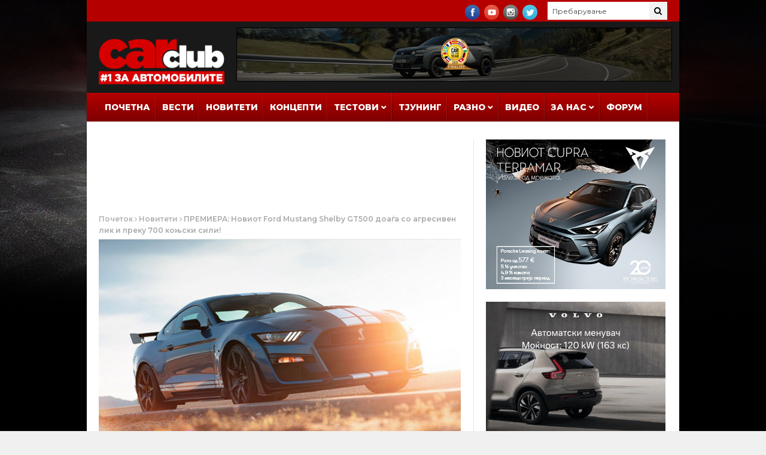

--- FILE ---
content_type: text/html; charset=UTF-8
request_url: https://www.carclub.mk/2019/01/14/premiera-noviot-ford-mustang-shelby-gt500-doagja-so-agresiven-lik-i-preku-700-konjski-sili/
body_size: 104406
content:
<!DOCTYPE html>
<html lang="mk">
<head>
      <!-- Basic Page Needs
  	  ================================================== -->
	<meta charset="UTF-8" />
    <title>ПРЕМИЕРА: Новиот Ford Mustang Shelby GT500 доаѓа со агресивен лик и преку 700 коњски сили! | CARclub.mk | #1 за Автомобилите</title>
<meta property="og:title" content="ПРЕМИЕРА: Новиот Ford Mustang Shelby GT500 доаѓа со агресивен лик и преку 700 коњски сили! | CARclub.mk | #1 за Автомобилите" />
        <!-- Mobile Specific Metas
  		================================================== -->
           <meta name="viewport" content="width=device-width, initial-scale=1.0">
        <!-- Favicons
        ================================================== -->
                    <link rel="shortcut icon" href="https://www.carclub.mk/wp-content/uploads/2018/02/favicon.ico" type="image/x-icon" />       
    
				<meta property="og:image" content="https://www.carclub.mk/wp-content/uploads/2019/01/ford-mustang-shelby-gt500.jpg" />	
				<img src="https://www.carclub.mk/wp-content/uploads/2019/01/ford-mustang-shelby-gt500.jpg" style="display:none;">
			<title>ПРЕМИЕРА: Новиот Ford Mustang Shelby GT500 доаѓа со агресивен лик и преку 700 коњски сили! &#8211; CARclub.mk | #1 за Автомобилите</title>
<meta name='robots' content='max-image-preview:large' />
<link rel='dns-prefetch' href='//fonts.googleapis.com' />
<link rel="alternate" type="application/rss+xml" title="CARclub.mk | #1 за Автомобилите &raquo; Фид" href="https://www.carclub.mk/feed/" />
<link rel="alternate" type="application/rss+xml" title="CARclub.mk | #1 за Автомобилите &raquo; фидови за коментари" href="https://www.carclub.mk/comments/feed/" />
<link rel="alternate" title="oEmbed (JSON)" type="application/json+oembed" href="https://www.carclub.mk/wp-json/oembed/1.0/embed?url=https%3A%2F%2Fwww.carclub.mk%2F2019%2F01%2F14%2Fpremiera-noviot-ford-mustang-shelby-gt500-doagja-so-agresiven-lik-i-preku-700-konjski-sili%2F" />
<link rel="alternate" title="oEmbed (XML)" type="text/xml+oembed" href="https://www.carclub.mk/wp-json/oembed/1.0/embed?url=https%3A%2F%2Fwww.carclub.mk%2F2019%2F01%2F14%2Fpremiera-noviot-ford-mustang-shelby-gt500-doagja-so-agresiven-lik-i-preku-700-konjski-sili%2F&#038;format=xml" />
<!-- www.carclub.mk is managing ads with Advanced Ads 2.0.16 – https://wpadvancedads.com/ --><script id="carcl-ready">
			window.advanced_ads_ready=function(e,a){a=a||"complete";var d=function(e){return"interactive"===a?"loading"!==e:"complete"===e};d(document.readyState)?e():document.addEventListener("readystatechange",(function(a){d(a.target.readyState)&&e()}),{once:"interactive"===a})},window.advanced_ads_ready_queue=window.advanced_ads_ready_queue||[];		</script>
		<style id='wp-img-auto-sizes-contain-inline-css' type='text/css'>
img:is([sizes=auto i],[sizes^="auto," i]){contain-intrinsic-size:3000px 1500px}
/*# sourceURL=wp-img-auto-sizes-contain-inline-css */
</style>
<link rel='stylesheet' id='aqpb-view-css-css' href='https://www.carclub.mk/wp-content/plugins/aqua-page-builder/assets/stylesheets/aqpb-view.css?ver=1769395070' type='text/css' media='all' />
<style id='wp-emoji-styles-inline-css' type='text/css'>

	img.wp-smiley, img.emoji {
		display: inline !important;
		border: none !important;
		box-shadow: none !important;
		height: 1em !important;
		width: 1em !important;
		margin: 0 0.07em !important;
		vertical-align: -0.1em !important;
		background: none !important;
		padding: 0 !important;
	}
/*# sourceURL=wp-emoji-styles-inline-css */
</style>
<style id='wp-block-library-inline-css' type='text/css'>
:root{--wp-block-synced-color:#7a00df;--wp-block-synced-color--rgb:122,0,223;--wp-bound-block-color:var(--wp-block-synced-color);--wp-editor-canvas-background:#ddd;--wp-admin-theme-color:#007cba;--wp-admin-theme-color--rgb:0,124,186;--wp-admin-theme-color-darker-10:#006ba1;--wp-admin-theme-color-darker-10--rgb:0,107,160.5;--wp-admin-theme-color-darker-20:#005a87;--wp-admin-theme-color-darker-20--rgb:0,90,135;--wp-admin-border-width-focus:2px}@media (min-resolution:192dpi){:root{--wp-admin-border-width-focus:1.5px}}.wp-element-button{cursor:pointer}:root .has-very-light-gray-background-color{background-color:#eee}:root .has-very-dark-gray-background-color{background-color:#313131}:root .has-very-light-gray-color{color:#eee}:root .has-very-dark-gray-color{color:#313131}:root .has-vivid-green-cyan-to-vivid-cyan-blue-gradient-background{background:linear-gradient(135deg,#00d084,#0693e3)}:root .has-purple-crush-gradient-background{background:linear-gradient(135deg,#34e2e4,#4721fb 50%,#ab1dfe)}:root .has-hazy-dawn-gradient-background{background:linear-gradient(135deg,#faaca8,#dad0ec)}:root .has-subdued-olive-gradient-background{background:linear-gradient(135deg,#fafae1,#67a671)}:root .has-atomic-cream-gradient-background{background:linear-gradient(135deg,#fdd79a,#004a59)}:root .has-nightshade-gradient-background{background:linear-gradient(135deg,#330968,#31cdcf)}:root .has-midnight-gradient-background{background:linear-gradient(135deg,#020381,#2874fc)}:root{--wp--preset--font-size--normal:16px;--wp--preset--font-size--huge:42px}.has-regular-font-size{font-size:1em}.has-larger-font-size{font-size:2.625em}.has-normal-font-size{font-size:var(--wp--preset--font-size--normal)}.has-huge-font-size{font-size:var(--wp--preset--font-size--huge)}.has-text-align-center{text-align:center}.has-text-align-left{text-align:left}.has-text-align-right{text-align:right}.has-fit-text{white-space:nowrap!important}#end-resizable-editor-section{display:none}.aligncenter{clear:both}.items-justified-left{justify-content:flex-start}.items-justified-center{justify-content:center}.items-justified-right{justify-content:flex-end}.items-justified-space-between{justify-content:space-between}.screen-reader-text{border:0;clip-path:inset(50%);height:1px;margin:-1px;overflow:hidden;padding:0;position:absolute;width:1px;word-wrap:normal!important}.screen-reader-text:focus{background-color:#ddd;clip-path:none;color:#444;display:block;font-size:1em;height:auto;left:5px;line-height:normal;padding:15px 23px 14px;text-decoration:none;top:5px;width:auto;z-index:100000}html :where(.has-border-color){border-style:solid}html :where([style*=border-top-color]){border-top-style:solid}html :where([style*=border-right-color]){border-right-style:solid}html :where([style*=border-bottom-color]){border-bottom-style:solid}html :where([style*=border-left-color]){border-left-style:solid}html :where([style*=border-width]){border-style:solid}html :where([style*=border-top-width]){border-top-style:solid}html :where([style*=border-right-width]){border-right-style:solid}html :where([style*=border-bottom-width]){border-bottom-style:solid}html :where([style*=border-left-width]){border-left-style:solid}html :where(img[class*=wp-image-]){height:auto;max-width:100%}:where(figure){margin:0 0 1em}html :where(.is-position-sticky){--wp-admin--admin-bar--position-offset:var(--wp-admin--admin-bar--height,0px)}@media screen and (max-width:600px){html :where(.is-position-sticky){--wp-admin--admin-bar--position-offset:0px}}

/*# sourceURL=wp-block-library-inline-css */
</style><style id='global-styles-inline-css' type='text/css'>
:root{--wp--preset--aspect-ratio--square: 1;--wp--preset--aspect-ratio--4-3: 4/3;--wp--preset--aspect-ratio--3-4: 3/4;--wp--preset--aspect-ratio--3-2: 3/2;--wp--preset--aspect-ratio--2-3: 2/3;--wp--preset--aspect-ratio--16-9: 16/9;--wp--preset--aspect-ratio--9-16: 9/16;--wp--preset--color--black: #000000;--wp--preset--color--cyan-bluish-gray: #abb8c3;--wp--preset--color--white: #ffffff;--wp--preset--color--pale-pink: #f78da7;--wp--preset--color--vivid-red: #cf2e2e;--wp--preset--color--luminous-vivid-orange: #ff6900;--wp--preset--color--luminous-vivid-amber: #fcb900;--wp--preset--color--light-green-cyan: #7bdcb5;--wp--preset--color--vivid-green-cyan: #00d084;--wp--preset--color--pale-cyan-blue: #8ed1fc;--wp--preset--color--vivid-cyan-blue: #0693e3;--wp--preset--color--vivid-purple: #9b51e0;--wp--preset--gradient--vivid-cyan-blue-to-vivid-purple: linear-gradient(135deg,rgb(6,147,227) 0%,rgb(155,81,224) 100%);--wp--preset--gradient--light-green-cyan-to-vivid-green-cyan: linear-gradient(135deg,rgb(122,220,180) 0%,rgb(0,208,130) 100%);--wp--preset--gradient--luminous-vivid-amber-to-luminous-vivid-orange: linear-gradient(135deg,rgb(252,185,0) 0%,rgb(255,105,0) 100%);--wp--preset--gradient--luminous-vivid-orange-to-vivid-red: linear-gradient(135deg,rgb(255,105,0) 0%,rgb(207,46,46) 100%);--wp--preset--gradient--very-light-gray-to-cyan-bluish-gray: linear-gradient(135deg,rgb(238,238,238) 0%,rgb(169,184,195) 100%);--wp--preset--gradient--cool-to-warm-spectrum: linear-gradient(135deg,rgb(74,234,220) 0%,rgb(151,120,209) 20%,rgb(207,42,186) 40%,rgb(238,44,130) 60%,rgb(251,105,98) 80%,rgb(254,248,76) 100%);--wp--preset--gradient--blush-light-purple: linear-gradient(135deg,rgb(255,206,236) 0%,rgb(152,150,240) 100%);--wp--preset--gradient--blush-bordeaux: linear-gradient(135deg,rgb(254,205,165) 0%,rgb(254,45,45) 50%,rgb(107,0,62) 100%);--wp--preset--gradient--luminous-dusk: linear-gradient(135deg,rgb(255,203,112) 0%,rgb(199,81,192) 50%,rgb(65,88,208) 100%);--wp--preset--gradient--pale-ocean: linear-gradient(135deg,rgb(255,245,203) 0%,rgb(182,227,212) 50%,rgb(51,167,181) 100%);--wp--preset--gradient--electric-grass: linear-gradient(135deg,rgb(202,248,128) 0%,rgb(113,206,126) 100%);--wp--preset--gradient--midnight: linear-gradient(135deg,rgb(2,3,129) 0%,rgb(40,116,252) 100%);--wp--preset--font-size--small: 13px;--wp--preset--font-size--medium: 20px;--wp--preset--font-size--large: 36px;--wp--preset--font-size--x-large: 42px;--wp--preset--spacing--20: 0.44rem;--wp--preset--spacing--30: 0.67rem;--wp--preset--spacing--40: 1rem;--wp--preset--spacing--50: 1.5rem;--wp--preset--spacing--60: 2.25rem;--wp--preset--spacing--70: 3.38rem;--wp--preset--spacing--80: 5.06rem;--wp--preset--shadow--natural: 6px 6px 9px rgba(0, 0, 0, 0.2);--wp--preset--shadow--deep: 12px 12px 50px rgba(0, 0, 0, 0.4);--wp--preset--shadow--sharp: 6px 6px 0px rgba(0, 0, 0, 0.2);--wp--preset--shadow--outlined: 6px 6px 0px -3px rgb(255, 255, 255), 6px 6px rgb(0, 0, 0);--wp--preset--shadow--crisp: 6px 6px 0px rgb(0, 0, 0);}:where(.is-layout-flex){gap: 0.5em;}:where(.is-layout-grid){gap: 0.5em;}body .is-layout-flex{display: flex;}.is-layout-flex{flex-wrap: wrap;align-items: center;}.is-layout-flex > :is(*, div){margin: 0;}body .is-layout-grid{display: grid;}.is-layout-grid > :is(*, div){margin: 0;}:where(.wp-block-columns.is-layout-flex){gap: 2em;}:where(.wp-block-columns.is-layout-grid){gap: 2em;}:where(.wp-block-post-template.is-layout-flex){gap: 1.25em;}:where(.wp-block-post-template.is-layout-grid){gap: 1.25em;}.has-black-color{color: var(--wp--preset--color--black) !important;}.has-cyan-bluish-gray-color{color: var(--wp--preset--color--cyan-bluish-gray) !important;}.has-white-color{color: var(--wp--preset--color--white) !important;}.has-pale-pink-color{color: var(--wp--preset--color--pale-pink) !important;}.has-vivid-red-color{color: var(--wp--preset--color--vivid-red) !important;}.has-luminous-vivid-orange-color{color: var(--wp--preset--color--luminous-vivid-orange) !important;}.has-luminous-vivid-amber-color{color: var(--wp--preset--color--luminous-vivid-amber) !important;}.has-light-green-cyan-color{color: var(--wp--preset--color--light-green-cyan) !important;}.has-vivid-green-cyan-color{color: var(--wp--preset--color--vivid-green-cyan) !important;}.has-pale-cyan-blue-color{color: var(--wp--preset--color--pale-cyan-blue) !important;}.has-vivid-cyan-blue-color{color: var(--wp--preset--color--vivid-cyan-blue) !important;}.has-vivid-purple-color{color: var(--wp--preset--color--vivid-purple) !important;}.has-black-background-color{background-color: var(--wp--preset--color--black) !important;}.has-cyan-bluish-gray-background-color{background-color: var(--wp--preset--color--cyan-bluish-gray) !important;}.has-white-background-color{background-color: var(--wp--preset--color--white) !important;}.has-pale-pink-background-color{background-color: var(--wp--preset--color--pale-pink) !important;}.has-vivid-red-background-color{background-color: var(--wp--preset--color--vivid-red) !important;}.has-luminous-vivid-orange-background-color{background-color: var(--wp--preset--color--luminous-vivid-orange) !important;}.has-luminous-vivid-amber-background-color{background-color: var(--wp--preset--color--luminous-vivid-amber) !important;}.has-light-green-cyan-background-color{background-color: var(--wp--preset--color--light-green-cyan) !important;}.has-vivid-green-cyan-background-color{background-color: var(--wp--preset--color--vivid-green-cyan) !important;}.has-pale-cyan-blue-background-color{background-color: var(--wp--preset--color--pale-cyan-blue) !important;}.has-vivid-cyan-blue-background-color{background-color: var(--wp--preset--color--vivid-cyan-blue) !important;}.has-vivid-purple-background-color{background-color: var(--wp--preset--color--vivid-purple) !important;}.has-black-border-color{border-color: var(--wp--preset--color--black) !important;}.has-cyan-bluish-gray-border-color{border-color: var(--wp--preset--color--cyan-bluish-gray) !important;}.has-white-border-color{border-color: var(--wp--preset--color--white) !important;}.has-pale-pink-border-color{border-color: var(--wp--preset--color--pale-pink) !important;}.has-vivid-red-border-color{border-color: var(--wp--preset--color--vivid-red) !important;}.has-luminous-vivid-orange-border-color{border-color: var(--wp--preset--color--luminous-vivid-orange) !important;}.has-luminous-vivid-amber-border-color{border-color: var(--wp--preset--color--luminous-vivid-amber) !important;}.has-light-green-cyan-border-color{border-color: var(--wp--preset--color--light-green-cyan) !important;}.has-vivid-green-cyan-border-color{border-color: var(--wp--preset--color--vivid-green-cyan) !important;}.has-pale-cyan-blue-border-color{border-color: var(--wp--preset--color--pale-cyan-blue) !important;}.has-vivid-cyan-blue-border-color{border-color: var(--wp--preset--color--vivid-cyan-blue) !important;}.has-vivid-purple-border-color{border-color: var(--wp--preset--color--vivid-purple) !important;}.has-vivid-cyan-blue-to-vivid-purple-gradient-background{background: var(--wp--preset--gradient--vivid-cyan-blue-to-vivid-purple) !important;}.has-light-green-cyan-to-vivid-green-cyan-gradient-background{background: var(--wp--preset--gradient--light-green-cyan-to-vivid-green-cyan) !important;}.has-luminous-vivid-amber-to-luminous-vivid-orange-gradient-background{background: var(--wp--preset--gradient--luminous-vivid-amber-to-luminous-vivid-orange) !important;}.has-luminous-vivid-orange-to-vivid-red-gradient-background{background: var(--wp--preset--gradient--luminous-vivid-orange-to-vivid-red) !important;}.has-very-light-gray-to-cyan-bluish-gray-gradient-background{background: var(--wp--preset--gradient--very-light-gray-to-cyan-bluish-gray) !important;}.has-cool-to-warm-spectrum-gradient-background{background: var(--wp--preset--gradient--cool-to-warm-spectrum) !important;}.has-blush-light-purple-gradient-background{background: var(--wp--preset--gradient--blush-light-purple) !important;}.has-blush-bordeaux-gradient-background{background: var(--wp--preset--gradient--blush-bordeaux) !important;}.has-luminous-dusk-gradient-background{background: var(--wp--preset--gradient--luminous-dusk) !important;}.has-pale-ocean-gradient-background{background: var(--wp--preset--gradient--pale-ocean) !important;}.has-electric-grass-gradient-background{background: var(--wp--preset--gradient--electric-grass) !important;}.has-midnight-gradient-background{background: var(--wp--preset--gradient--midnight) !important;}.has-small-font-size{font-size: var(--wp--preset--font-size--small) !important;}.has-medium-font-size{font-size: var(--wp--preset--font-size--medium) !important;}.has-large-font-size{font-size: var(--wp--preset--font-size--large) !important;}.has-x-large-font-size{font-size: var(--wp--preset--font-size--x-large) !important;}
/*# sourceURL=global-styles-inline-css */
</style>

<style id='classic-theme-styles-inline-css' type='text/css'>
/*! This file is auto-generated */
.wp-block-button__link{color:#fff;background-color:#32373c;border-radius:9999px;box-shadow:none;text-decoration:none;padding:calc(.667em + 2px) calc(1.333em + 2px);font-size:1.125em}.wp-block-file__button{background:#32373c;color:#fff;text-decoration:none}
/*# sourceURL=/wp-includes/css/classic-themes.min.css */
</style>
<link rel='stylesheet' id='responsive-lightbox-nivo-css' href='https://www.carclub.mk/wp-content/plugins/responsive-lightbox/assets/nivo/nivo-lightbox.min.css?ver=1.3.1' type='text/css' media='all' />
<link rel='stylesheet' id='responsive-lightbox-nivo-default-css' href='https://www.carclub.mk/wp-content/plugins/responsive-lightbox/assets/nivo/themes/default/default.css?ver=1.3.1' type='text/css' media='all' />
<link rel='stylesheet' id='nanomag_fonts_url-css' href='//fonts.googleapis.com/css?family=Montserrat%3A300%2C400%2C600%2C700%2C800%2C900%2C400italic%2C700italic%2C900italic%7CMontserrat%3A300%2C400%2C600%2C700%2C800%2C900%2C400italic%2C700italic%2C900italic%7CMontserrat%3A300%2C400%2C600%2C700%2C800%2C900%2C400italic%2C700italic%2C900italic%7CMontserrat%3A300%2C400%2C600%2C700%2C800%2C900%2C400italic%2C700italic%2C900italic%7C&#038;subset=latin%2Clatin-ext%2Ccyrillic%2Ccyrillic-ext%2Cgreek%2Cgreek-ext%2Cvietnamese&#038;ver=1.0.0' type='text/css' media='all' />
<link rel='stylesheet' id='font-awesome-css' href='https://www.carclub.mk/wp-content/themes/nanomag/css/font-awesome.min.css?ver=1.7' type='text/css' media='all' />
<link rel='stylesheet' id='gumby-css' href='https://www.carclub.mk/wp-content/themes/nanomag/css/gumby.css?ver=1.7' type='text/css' media='all' />
<link rel='stylesheet' id='carousel-css' href='https://www.carclub.mk/wp-content/themes/nanomag/css/owl.carousel.css?ver=1.7' type='text/css' media='all' />
<link rel='stylesheet' id='owl_theme-css' href='https://www.carclub.mk/wp-content/themes/nanomag/css/owl.theme.css?ver=1.7' type='text/css' media='all' />
<link rel='stylesheet' id='mediaelementplayer-css' href='https://www.carclub.mk/wp-content/themes/nanomag/css/mediaelementplayer.css?ver=1.7' type='text/css' media='all' />
<link rel='stylesheet' id='nanomag_style-css' href='https://www.carclub.mk/wp-content/themes/nanomag/style.css?ver=1.7' type='text/css' media='all' />
<link rel='stylesheet' id='nanomag_responsive-css' href='https://www.carclub.mk/wp-content/themes/nanomag/css/responsive.css?ver=1.7' type='text/css' media='all' />
<link rel='stylesheet' id='nanomag_custom-style-css' href='https://www.carclub.mk/wp-content/themes/nanomag/custom_style.php?ver=1.7' type='text/css' media='all' />
<script type="text/javascript" id="jquery-core-js-extra">
/* <![CDATA[ */
var user_review_script = {"post_id":"76522","ajaxurl":"https://www.carclub.mk/wp-admin/admin-ajax.php"};
//# sourceURL=jquery-core-js-extra
/* ]]> */
</script>
<script type="text/javascript" src="https://www.carclub.mk/wp-includes/js/jquery/jquery.min.js?ver=3.7.1" id="jquery-core-js"></script>
<script type="text/javascript" src="https://www.carclub.mk/wp-includes/js/jquery/jquery-migrate.min.js?ver=3.4.1" id="jquery-migrate-js"></script>
<script type="text/javascript" src="https://www.carclub.mk/wp-content/plugins/responsive-lightbox/assets/dompurify/purify.min.js?ver=3.3.1" id="dompurify-js"></script>
<script type="text/javascript" id="responsive-lightbox-sanitizer-js-before">
/* <![CDATA[ */
window.RLG = window.RLG || {}; window.RLG.sanitizeAllowedHosts = ["youtube.com","www.youtube.com","youtu.be","vimeo.com","player.vimeo.com"];
//# sourceURL=responsive-lightbox-sanitizer-js-before
/* ]]> */
</script>
<script type="text/javascript" src="https://www.carclub.mk/wp-content/plugins/responsive-lightbox/js/sanitizer.js?ver=2.6.1" id="responsive-lightbox-sanitizer-js"></script>
<script type="text/javascript" src="https://www.carclub.mk/wp-content/plugins/responsive-lightbox/assets/nivo/nivo-lightbox.min.js?ver=1.3.1" id="responsive-lightbox-nivo-js"></script>
<script type="text/javascript" src="https://www.carclub.mk/wp-includes/js/underscore.min.js?ver=1.13.7" id="underscore-js"></script>
<script type="text/javascript" src="https://www.carclub.mk/wp-content/plugins/responsive-lightbox/assets/infinitescroll/infinite-scroll.pkgd.min.js?ver=4.0.1" id="responsive-lightbox-infinite-scroll-js"></script>
<script type="text/javascript" id="responsive-lightbox-js-before">
/* <![CDATA[ */
var rlArgs = {"script":"nivo","selector":"lightbox","customEvents":"","activeGalleries":true,"effect":"fade","clickOverlayToClose":true,"keyboardNav":true,"errorMessage":"The requested content cannot be loaded. Please try again later.","woocommerce_gallery":false,"ajaxurl":"https:\/\/www.carclub.mk\/wp-admin\/admin-ajax.php","nonce":"bc28131faa","preview":false,"postId":76522,"scriptExtension":false};

//# sourceURL=responsive-lightbox-js-before
/* ]]> */
</script>
<script type="text/javascript" src="https://www.carclub.mk/wp-content/plugins/responsive-lightbox/js/front.js?ver=2.6.1" id="responsive-lightbox-js"></script>
<script type="text/javascript" id="advanced-ads-advanced-js-js-extra">
/* <![CDATA[ */
var advads_options = {"blog_id":"1","privacy":{"enabled":false,"state":"not_needed"}};
//# sourceURL=advanced-ads-advanced-js-js-extra
/* ]]> */
</script>
<script type="text/javascript" src="https://www.carclub.mk/wp-content/plugins/advanced-ads/public/assets/js/advanced.min.js?ver=2.0.16" id="advanced-ads-advanced-js-js"></script>
<link rel="https://api.w.org/" href="https://www.carclub.mk/wp-json/" /><link rel="alternate" title="JSON" type="application/json" href="https://www.carclub.mk/wp-json/wp/v2/posts/76522" /><link rel="EditURI" type="application/rsd+xml" title="RSD" href="https://www.carclub.mk/xmlrpc.php?rsd" />
<meta name="generator" content="WordPress 6.9" />
<link rel="canonical" href="https://www.carclub.mk/2019/01/14/premiera-noviot-ford-mustang-shelby-gt500-doagja-so-agresiven-lik-i-preku-700-konjski-sili/" />
<link rel='shortlink' href='https://www.carclub.mk/?p=76522' />
<!--[if lt IE 9]><script src="https://html5shim.googlecode.com/svn/trunk/html5.js"></script><![endif]-->
    		<script type="text/javascript">
			var advadsCfpQueue = [];
			var advadsCfpAd = function( adID ) {
				if ( 'undefined' === typeof advadsProCfp ) {
					advadsCfpQueue.push( adID )
				} else {
					advadsProCfp.addElement( adID )
				}
			}
		</script>
		                  	
<!-- end head -->
<!-- Global site tag (gtag.js) - Google Analytics -->
<script async src="https://www.googletagmanager.com/gtag/js?id=UA-26967709-1"></script>
<script>
  window.dataLayer = window.dataLayer || [];
  function gtag(){dataLayer.push(arguments);}
  gtag('js', new Date());

  gtag('config', 'UA-26967709-1');
</script>

<link href="https://fonts.googleapis.com/css?family=Open+Sans:300,400,400i,600,700,700i,800&amp;subset=cyrillic" rel="stylesheet">
<!-- Facebook Pixel Code -->
<!-- Meta Pixel Code -->
<script>
!function(f,b,e,v,n,t,s)
{if(f.fbq)return;n=f.fbq=function(){n.callMethod?
n.callMethod.apply(n,arguments):n.queue.push(arguments)};
if(!f._fbq)f._fbq=n;n.push=n;n.loaded=!0;n.version='2.0';
n.queue=[];t=b.createElement(e);t.async=!0;
t.src=v;s=b.getElementsByTagName(e)[0];
s.parentNode.insertBefore(t,s)}(window, document,'script',
'https://connect.facebook.net/en_US/fbevents.js');
fbq('init', '1183440725024549');
fbq('track', 'PageView');
</script>
<noscript><img height="1" width="1" style="display:none"
src="https://www.facebook.com/tr?id=1183440725024549&ev=PageView&noscript=1"
/></noscript>
<!-- End Meta Pixel Code -->
<!-- End Facebook Pixel Code -->
<meta name="twitter:card" value="summary" />
<meta name="twitter:url" value="https://www.carclub.mk/2019/01/14/premiera-noviot-ford-mustang-shelby-gt500-doagja-so-agresiven-lik-i-preku-700-konjski-sili/" />
<meta name="twitter:title" value="ПРЕМИЕРА: Новиот Ford Mustang Shelby GT500 доаѓа со агресивен лик и преку 700 коњски сили!" />
<meta name="twitter:description" value="Американците не веруваат во суптилност &#8211; а нема подобар доказ за тоа од новиот Mustang Shelby GT500! Знаете колку е посебен новиот Ford Mustang Shelby GT500? Што ако ви кажеме дека е најмоќниот автомобил во сериско производство во историјата на Ford? Да, повеќе коњски сили има и од супер-автомобилот Ford GT. Дали е тоа доволно? [&hellip;]" />
<meta name="twitter:image" value="https://www.carclub.mk/wp-content/uploads/2019/01/ford-mustang-shelby-gt500.jpg" />
<meta name="twitter:site" value="@libdemvoice" />
</head>
<body data-rsssl=1 class="wp-singular post-template-default single single-post postid-76522 single-format-standard wp-theme-nanomag magazine_default_layout aa-prefix-carcl-" itemscope="itemscope" itemtype="http://schema.org/WebPage">
<img alt="full screen background image" src="https://www.carclub.mk/images/carclub-background-2022-2.jpg" id="full-screen-background-image" />
   
<div id="sb-site" class="body_wraper_box">     			

        <!-- Start header -->

<!-- Header6 layout --> 

<header class="header-wraper">

<div class="header_top_wrapper">
<div class="row">
<div class="six columns header-top-left-bar">

  
</div>

<div class="six columns header-top-right-bar">

<a class="open toggle-lef sb-toggle-left navbar-left" href="#nav">
        <div class="navicon-line"></div>
        <div class="navicon-line"></div>
        <div class="navicon-line"></div>
        </a>
      <div id="search_block_top">
    <form id="searchbox" action="https://www.carclub.mk/" method="GET" role="search">
        <p>
            <input type="text" id="search_query_top" name="s" class="search_query ac_input" value="" placeholder="Пребарување">
           <button type="submit"><i class="fa fa-search"></i></button>
    </p>
    </form>
    <span>Search</span>
    <div class="clearfix"></div>
</div>


  
    <ul class="social-icons-list top-bar-social">
      <li><a href="https://www.facebook.com/carclub.mk/" target="_blank"><img src="https://www.carclub.mk/wp-content/themes/nanomag/img/icons/facebook.png" alt="Facebook"></a></li>                    <li><a href="https://www.youtube.com/user/carclubmk/" target="_blank"><img src="https://www.carclub.mk/wp-content/themes/nanomag/img/icons/youtube.png" alt="Youtube"></a></li>     <li><a href="https://www.instagram.com/carclub.mk/" target="_blank"><img src="https://www.carclub.mk/wp-content/themes/nanomag/img/icons/instagram.png" alt="Instagram"></a></li>               <li><a href="http://twitter.com/carclubmk" target="_blank"><img src="https://www.carclub.mk/wp-content/themes/nanomag/img/icons/twitter.png" alt="Twitter"></a></li>                                                     </ul>  
      
<div class="clearfix"></div>
</div>

</div>
</div>

 
        
 <div class="header_main_wrapper">
        <div class="row">
    <div class="four columns header-top-left">
    
      <!-- begin logo -->
                           
                           
                                <a href="https://www.carclub.mk/">
                                                                           
                                        <img src="https://www.carclub.mk/wp-content/uploads/2018/02/carclub-mk-logo-sm-1.png" alt="CARclub.mk &#8211; Најдобриот сајт и портал за автомобили, коли, автомобилизам и тјунинг во Македонија!" id="theme_logo_img" />
                                                                    </a>
                            
                            <!-- end logo -->
    </div>
        <div class="eight columns header-top-right">  
  			<div class="textwidget"><div class="hide-mobile"><script type='text/javascript'><!--//<![CDATA[
   var m3_u = (location.protocol=='https:'?'https://aplikacii.com/reklami/www/delivery/ajs.php':'https://aplikacii.com/reklami/www/delivery/ajs.php');
   var m3_r = Math.floor(Math.random()*99999999999);
   if (!document.MAX_used) document.MAX_used = ',';
   document.write ("<scr"+"ipt type='text/javascript' src='"+m3_u);
   document.write ("?zoneid=3857");
   document.write ('&amp;cb=' + m3_r);
   if (document.MAX_used != ',') document.write ("&amp;exclude=" + document.MAX_used);
   document.write (document.charset ? '&amp;charset='+document.charset : (document.characterSet ? '&amp;charset='+document.characterSet : ''));
   document.write ("&amp;loc=" + escape(window.location));
   if (document.referrer) document.write ("&amp;referer=" + escape(document.referrer));
   if (document.context) document.write ("&context=" + escape(document.context));
   if (document.mmm_fo) document.write ("&amp;mmm_fo=1");
   document.write ("'><\/scr"+"ipt>");
//]]>--></script><noscript><a href='https://aplikacii.com/reklami/www/delivery/ck.php?n=aefabfd6&amp;cb=INSERT_RANDOM_NUMBER_HERE' target='_blank' rel="noopener"><img src='https://aplikacii.com/reklami/www/delivery/avw.php?zoneid=3857&amp;cb=INSERT_RANDOM_NUMBER_HERE&amp;n=aefabfd6' border='0' alt='' /></a></noscript></div>
<div class="hide-desktop"><div style="margin-bottom: 10px;" id="carcl-2147506968"><script type='text/javascript'><!--//<![CDATA[
   var m3_u = (location.protocol=='https:'?'https://aplikacii.com/reklami/www/delivery/ajs.php':'https://aplikacii.com/reklami/www/delivery/ajs.php');
   var m3_r = Math.floor(Math.random()*99999999999);
   if (!document.MAX_used) document.MAX_used = ',';
   document.write ("<scr"+"ipt type='text/javascript' src='"+m3_u);
   document.write ("?zoneid=3856");
   document.write ('&amp;cb=' + m3_r);
   if (document.MAX_used != ',') document.write ("&amp;exclude=" + document.MAX_used);
   document.write (document.charset ? '&amp;charset='+document.charset : (document.characterSet ? '&amp;charset='+document.characterSet : ''));
   document.write ("&amp;loc=" + escape(window.location));
   if (document.referrer) document.write ("&amp;referer=" + escape(document.referrer));
   if (document.context) document.write ("&context=" + escape(document.context));
   if (document.mmm_fo) document.write ("&amp;mmm_fo=1");
   document.write ("'><\/scr"+"ipt>");
//]]>--></script><noscript><a href='https://aplikacii.com/reklami/www/delivery/ck.php?n=ae0b221c&amp;cb=INSERT_RANDOM_NUMBER_HERE' target='_blank' rel="noopener"><img src='https://aplikacii.com/reklami/www/delivery/avw.php?zoneid=3856&amp;cb=INSERT_RANDOM_NUMBER_HERE&amp;n=ae0b221c' border='0' alt='' /></a></noscript></div></div>
</div>
		    </div>
        
</div>
</div>

                
<!-- end header, logo, top ads -->

              
<!-- Start Main menu -->
<div id="menu_wrapper" class="menu_wrapper ">
<div class="menu_border_top_full"></div>
<div class="row">
    <div class="main_menu twelve columns"> 
        <div class="menu_border_top"></div>
                            <!-- main menu -->
                           
  <div class="menu-primary-container main-menu">
<ul id="mainmenu" class="sf-menu"><li id="menu-item-14" class="menu-item menu-item-type-custom menu-item-object-custom"><a href="/">Почетна<span class="border-menu"></span></a></li>
<li id="menu-item-429" class="menu-item menu-item-type-taxonomy menu-item-object-category"><a href="https://www.carclub.mk/category/news/">Вести<span class="border-menu"></span></a></li>
<li id="menu-item-41" class="menu-item menu-item-type-taxonomy menu-item-object-category current-post-ancestor current-menu-parent current-post-parent"><a href="https://www.carclub.mk/category/%d0%bd%d0%be%d0%b2%d0%b8%d1%82%d0%b5%d1%82%d0%b8/">Новитети<span class="border-menu"></span></a></li>
<li id="menu-item-179" class="menu-item menu-item-type-taxonomy menu-item-object-category"><a href="https://www.carclub.mk/category/concepts/">Концепти<span class="border-menu"></span></a></li>
<li id="menu-item-13" class="menu-item menu-item-type-taxonomy menu-item-object-category menu-item-has-children"><a href="https://www.carclub.mk/category/testovi/">Тестови<span class="border-menu"></span></a><ul class="sub-menu">	<li id="menu-item-89518" class="menu-item menu-item-type-taxonomy menu-item-object-category"><a href="https://www.carclub.mk/category/testovi/">Сите Тестови<span class="border-menu"></span></a></li>
	<li id="menu-item-76278" class="menu-item menu-item-type-taxonomy menu-item-object-category"><a href="https://www.carclub.mk/category/testovi/super-test/">Долгорочни Тестови<span class="border-menu"></span></a></li>
	<li id="menu-item-79879" class="menu-item menu-item-type-post_type menu-item-object-page"><a href="https://www.carclub.mk/indeks-na-testirani-avtomobili/">Индекс на Тестирани Автомобили<span class="border-menu"></span></a></li>

					</ul></li>
<li id="menu-item-1007" class="menu-item menu-item-type-taxonomy menu-item-object-category"><a href="https://www.carclub.mk/category/tuning/">Тјунинг<span class="border-menu"></span></a></li>
<li id="menu-item-69151" class="menu-item menu-item-type-custom menu-item-object-custom menu-item-has-children"><a href="#">Разно<span class="border-menu"></span></a><ul class="sub-menu">	<li id="menu-item-53123" class="menu-item menu-item-type-taxonomy menu-item-object-category"><a href="https://www.carclub.mk/category/avtobiografija/">АВТОбиографија<span class="border-menu"></span></a></li>
	<li id="menu-item-74" class="menu-item menu-item-type-taxonomy menu-item-object-category"><a href="https://www.carclub.mk/category/vremeplov/">Времеплов<span class="border-menu"></span></a></li>
	<li id="menu-item-102571" class="menu-item menu-item-type-taxonomy menu-item-object-category"><a href="https://www.carclub.mk/category/video-igri/">Видео Игри<span class="border-menu"></span></a></li>
	<li id="menu-item-1874" class="menu-item menu-item-type-taxonomy menu-item-object-category"><a href="https://www.carclub.mk/category/soveti/">Совети<span class="border-menu"></span></a></li>
	<li id="menu-item-39" class="menu-item menu-item-type-taxonomy menu-item-object-category"><a href="https://www.carclub.mk/category/galerii/">Галерии<span class="border-menu"></span></a></li>
	<li id="menu-item-652" class="menu-item menu-item-type-taxonomy menu-item-object-category"><a href="https://www.carclub.mk/category/%d1%81%d0%bf%d0%be%d1%80%d1%82/">Спорт<span class="border-menu"></span></a></li>

					</ul></li>
<li id="menu-item-300" class="menu-item menu-item-type-taxonomy menu-item-object-category"><a href="https://www.carclub.mk/category/video/">Видео<span class="border-menu"></span></a></li>
<li id="menu-item-69168" class="menu-item menu-item-type-post_type menu-item-object-page menu-item-has-children"><a href="https://www.carclub.mk/%d0%ba%d0%be%d0%b8-%d1%81%d0%bc%d0%b5-%d0%bd%d0%b8%d0%b5/">За Нас<span class="border-menu"></span></a><ul class="sub-menu">	<li id="menu-item-69170" class="menu-item menu-item-type-taxonomy menu-item-object-category"><a href="https://www.carclub.mk/category/carclub-news/">CARclub Новости<span class="border-menu"></span></a></li>
	<li id="menu-item-69169" class="menu-item menu-item-type-post_type menu-item-object-page"><a href="https://www.carclub.mk/contact/">Контакт<span class="border-menu"></span></a></li>

					</ul></li>
<li id="menu-item-176" class="menu-item menu-item-type-custom menu-item-object-custom"><a target="_blank" href="http://forum.carclub.mk">Форум<span class="border-menu"></span></a></li>
</ul><div class="clearfix"></div>
</div>                             
                            <!-- end main menu -->                                                                                   
                        </div>                                           
                    </div>   
                    </div>
            </header>



  
<div id="content_nav">
        <div id="nav">
        <ul id="mobile_menu_slide" class="menu_moble_slide"><li class="menu-item menu-item-type-custom menu-item-object-custom menu-item-14"><a href="/">Почетна<span class="border-menu"></span></a></li>
<li class="menu-item menu-item-type-taxonomy menu-item-object-category menu-item-429"><a href="https://www.carclub.mk/category/news/">Вести<span class="border-menu"></span></a></li>
<li class="menu-item menu-item-type-taxonomy menu-item-object-category current-post-ancestor current-menu-parent current-post-parent menu-item-41"><a href="https://www.carclub.mk/category/%d0%bd%d0%be%d0%b2%d0%b8%d1%82%d0%b5%d1%82%d0%b8/">Новитети<span class="border-menu"></span></a></li>
<li class="menu-item menu-item-type-taxonomy menu-item-object-category menu-item-179"><a href="https://www.carclub.mk/category/concepts/">Концепти<span class="border-menu"></span></a></li>
<li class="menu-item menu-item-type-taxonomy menu-item-object-category menu-item-has-children menu-item-13"><a href="https://www.carclub.mk/category/testovi/">Тестови<span class="border-menu"></span></a>
<ul class="sub-menu">
	<li class="menu-item menu-item-type-taxonomy menu-item-object-category menu-item-89518"><a href="https://www.carclub.mk/category/testovi/">Сите Тестови<span class="border-menu"></span></a></li>
	<li class="menu-item menu-item-type-taxonomy menu-item-object-category menu-item-76278"><a href="https://www.carclub.mk/category/testovi/super-test/">Долгорочни Тестови<span class="border-menu"></span></a></li>
	<li class="menu-item menu-item-type-post_type menu-item-object-page menu-item-79879"><a href="https://www.carclub.mk/indeks-na-testirani-avtomobili/">Индекс на Тестирани Автомобили<span class="border-menu"></span></a></li>
</ul>
</li>
<li class="menu-item menu-item-type-taxonomy menu-item-object-category menu-item-1007"><a href="https://www.carclub.mk/category/tuning/">Тјунинг<span class="border-menu"></span></a></li>
<li class="menu-item menu-item-type-custom menu-item-object-custom menu-item-has-children menu-item-69151"><a href="#">Разно<span class="border-menu"></span></a>
<ul class="sub-menu">
	<li class="menu-item menu-item-type-taxonomy menu-item-object-category menu-item-53123"><a href="https://www.carclub.mk/category/avtobiografija/">АВТОбиографија<span class="border-menu"></span></a></li>
	<li class="menu-item menu-item-type-taxonomy menu-item-object-category menu-item-74"><a href="https://www.carclub.mk/category/vremeplov/">Времеплов<span class="border-menu"></span></a></li>
	<li class="menu-item menu-item-type-taxonomy menu-item-object-category menu-item-102571"><a href="https://www.carclub.mk/category/video-igri/">Видео Игри<span class="border-menu"></span></a></li>
	<li class="menu-item menu-item-type-taxonomy menu-item-object-category menu-item-1874"><a href="https://www.carclub.mk/category/soveti/">Совети<span class="border-menu"></span></a></li>
	<li class="menu-item menu-item-type-taxonomy menu-item-object-category menu-item-39"><a href="https://www.carclub.mk/category/galerii/">Галерии<span class="border-menu"></span></a></li>
	<li class="menu-item menu-item-type-taxonomy menu-item-object-category menu-item-652"><a href="https://www.carclub.mk/category/%d1%81%d0%bf%d0%be%d1%80%d1%82/">Спорт<span class="border-menu"></span></a></li>
</ul>
</li>
<li class="menu-item menu-item-type-taxonomy menu-item-object-category menu-item-300"><a href="https://www.carclub.mk/category/video/">Видео<span class="border-menu"></span></a></li>
<li class="menu-item menu-item-type-post_type menu-item-object-page menu-item-has-children menu-item-69168"><a href="https://www.carclub.mk/%d0%ba%d0%be%d0%b8-%d1%81%d0%bc%d0%b5-%d0%bd%d0%b8%d0%b5/">За Нас<span class="border-menu"></span></a>
<ul class="sub-menu">
	<li class="menu-item menu-item-type-taxonomy menu-item-object-category menu-item-69170"><a href="https://www.carclub.mk/category/carclub-news/">CARclub Новости<span class="border-menu"></span></a></li>
	<li class="menu-item menu-item-type-post_type menu-item-object-page menu-item-69169"><a href="https://www.carclub.mk/contact/">Контакт<span class="border-menu"></span></a></li>
</ul>
</li>
<li class="menu-item menu-item-type-custom menu-item-object-custom menu-item-176"><a target="_blank" href="http://forum.carclub.mk">Форум<span class="border-menu"></span></a></li>
</ul>   </div>
    </div>             


<!-- begin content -->            

<section id="content_main" class="clearfix">

<div class="row main_content">

<div class="content_wraper three_columns_container">

        <div class="eight content_display_col1 columns" id="content">

	<div  class="carcl-85e46ffe6a54d35d6fb25e18490481c0 carcl-above-content-desktop" id="carcl-85e46ffe6a54d35d6fb25e18490481c0"></div>
         <div class="widget_container content_page"> 

                               <!-- start post -->

                    <div class="post-76522 post type-post status-publish format-standard has-post-thumbnail hentry category-8 tag-ford" id="post-76522" itemscope="" itemtype="http://schema.org/Review">

                                    

                        
                                <div class="breadcrumbs_options"><a href="https://www.carclub.mk">Почеток</a> <i class="fa fa-angle-right"></i> <a href="https://www.carclub.mk/category/%d0%bd%d0%be%d0%b2%d0%b8%d1%82%d0%b5%d1%82%d0%b8/">Новитети</a> <i class="fa fa-angle-right"></i> <span class="current">ПРЕМИЕРА: Новиот Ford Mustang Shelby GT500 доаѓа со агресивен лик и преку 700 коњски сили!</span></div><div class="single_post_format">
<div class="single_post_format_image">
    <img width="650" height="400" src="https://www.carclub.mk/wp-content/uploads/2019/01/ford-mustang-shelby-gt500-650x400.jpg" class="attachment-slider-feature size-slider-feature wp-post-image" alt="" decoding="async" fetchpriority="high" srcset="https://www.carclub.mk/wp-content/uploads/2019/01/ford-mustang-shelby-gt500.jpg 650w, https://www.carclub.mk/wp-content/uploads/2019/01/ford-mustang-shelby-gt500-300x185.jpg 300w" sizes="(max-width: 650px) 100vw, 650px" loading="eager" /></div>   
</div>
<div class="single_post_title heading_post_title">



  <span class="meta-category-small"><a class="post-category-color-text" style="background: !important" href="https://www.carclub.mk/category/%d0%bd%d0%be%d0%b2%d0%b8%d1%82%d0%b5%d1%82%d0%b8/">Новитети</a></span>


                               <h1 itemprop="name" class="entry-title single-post-title heading_post_title">ПРЕМИЕРА: Новиот Ford Mustang Shelby GT500 доаѓа со агресивен лик и преку 700 коњски сили!</h1>

                                <p class="post-meta meta-main-img"><span class="post-date updated">Јан 14, 2019</span></p>
                                <span class="view_love_wrapper">

                                <!-- love -->

                                <div class="love_this_post_meta"><a href="#" class="jm-post-like" data-post_id="76522" title="Like"><i class="fa fa-heart-o"></i>0</a></div>
                                </span>

                               </div>

                               

                               <div class="clearfix"></div>

                                <div class="post_content"><div  class="carcl-27cda678a0f48148cb889540ace96c7f carcl-before-content" id="carcl-27cda678a0f48148cb889540ace96c7f"></div><p><strong>Американците не веруваат во суптилност &#8211; а нема подобар доказ за тоа од новиот Mustang Shelby GT500!</strong></p>
<p><span id="more-76522"></span></p>
<p>Знаете колку е посебен новиот Ford Mustang Shelby GT500? Што ако ви кажеме дека е најмоќниот автомобил во сериско производство во историјата на Ford? Да, повеќе коњски сили има и од супер-автомобилот Ford GT. Дали е тоа доволно?</p><div  class="carcl-9dc94369032d267df714e35b1b00abf7 carcl-content" id="carcl-9dc94369032d267df714e35b1b00abf7"></div>
<p><img decoding="async" class="alignnone size-full wp-image-76544" src="https://www.carclub.mk/wp-content/uploads/2019/01/shelby-gt500-21.jpg" alt="" width="1200" height="801" srcset="https://www.carclub.mk/wp-content/uploads/2019/01/shelby-gt500-21.jpg 1200w, https://www.carclub.mk/wp-content/uploads/2019/01/shelby-gt500-21-300x200.jpg 300w, https://www.carclub.mk/wp-content/uploads/2019/01/shelby-gt500-21-768x513.jpg 768w, https://www.carclub.mk/wp-content/uploads/2019/01/shelby-gt500-21-1024x684.jpg 1024w" sizes="(max-width: 1200px) 100vw, 1200px" /></p>
<p>Од Ford не кажуваат точни детали, но кажуваат дека има „повеќе од 700 коњски сили“, дека може да катапултира до 100 километри на час за малку над 3 секунди и дека најважниот бенчмарк на светот &#8211; четвртина милја &#8211; се поминува за помалку од 11 секунди. Сето тоа е благодарение на голем, 5.2-литарски V8 на кој е додаден голем компресор. Силата се пренесува кон задните тркала преку нов, 7-брзински автоматски менувач со двојна спојка кој доаѓа од Tremec.</p>
<p><img decoding="async" class="alignnone size-full wp-image-76537" src="https://www.carclub.mk/wp-content/uploads/2019/01/shelby-gt500-14.jpg" alt="" width="1200" height="801" srcset="https://www.carclub.mk/wp-content/uploads/2019/01/shelby-gt500-14.jpg 1200w, https://www.carclub.mk/wp-content/uploads/2019/01/shelby-gt500-14-300x200.jpg 300w, https://www.carclub.mk/wp-content/uploads/2019/01/shelby-gt500-14-768x513.jpg 768w, https://www.carclub.mk/wp-content/uploads/2019/01/shelby-gt500-14-1024x684.jpg 1024w" sizes="(max-width: 1200px) 100vw, 1200px" /></p>
<p>Сакате да зборуваме за егзотичност? Новиот Mustang Shelby GT500 има карбонски кардан, а менувачот може да смени брзина за помалку од 100 милисекунди. GT500 ќе доаѓа со уште подобрен систем за Launch Control, како и Line Lock систем за „горење“ на задните тркала. Како што рековме, Американците не се баш суптилни.</p>
<p><img decoding="async" class="alignnone size-full wp-image-76526" src="https://www.carclub.mk/wp-content/uploads/2019/01/shelby-gt500-03.jpg" alt="" width="1200" height="801" srcset="https://www.carclub.mk/wp-content/uploads/2019/01/shelby-gt500-03.jpg 1200w, https://www.carclub.mk/wp-content/uploads/2019/01/shelby-gt500-03-300x200.jpg 300w, https://www.carclub.mk/wp-content/uploads/2019/01/shelby-gt500-03-768x513.jpg 768w, https://www.carclub.mk/wp-content/uploads/2019/01/shelby-gt500-03-1024x684.jpg 1024w" sizes="(max-width: 1200px) 100vw, 1200px" /></p>
<p>Инаку, не е заборавено ниту на суспензијата &#8211; па дел од пакетот е најновата генерација на MagneRide амортизерите, полесни пружини, ново електрично серво-управување и огромни 420-милиметарски сопирачки со Brembo клешти. Сакате да бидете уште поекстремни? Нарачајте го Handling пакетот, или пак Carbon Fiber Track пакетот &#8211; кој доаѓа со 20-инчни карбонски тркала обвиени во Michelin Pilot Sport Cup 2 пневматици и прилагодлив масивен заден карбонски спојлер. И извадени задни седишта.</p>

<div style="clear:both; margin-top:0em; margin-bottom:1em;"><a href="https://www.carclub.mk/2025/11/21/vw-i-rivian-ja-prodlabocuvaat-sorabotkata/" target="_blank" rel="nofollow" class="ud3e5d3cd6d502ba60b116c1edac505c0"><!-- INLINE RELATED POSTS 1/3 //--><style> .ud3e5d3cd6d502ba60b116c1edac505c0 { padding:0px; margin: 0; padding-top:1em!important; padding-bottom:1em!important; width:100%; display: block; font-weight:bold; background-color:#eaeaea; border:0!important; border-left:4px solid #34495E!important; box-shadow: 0 1px 2px rgba(0, 0, 0, 0.17); -moz-box-shadow: 0 1px 2px rgba(0, 0, 0, 0.17); -o-box-shadow: 0 1px 2px rgba(0, 0, 0, 0.17); -webkit-box-shadow: 0 1px 2px rgba(0, 0, 0, 0.17); text-decoration:none; } .ud3e5d3cd6d502ba60b116c1edac505c0:active, .ud3e5d3cd6d502ba60b116c1edac505c0:hover { opacity: 1; transition: opacity 250ms; webkit-transition: opacity 250ms; text-decoration:none; } .ud3e5d3cd6d502ba60b116c1edac505c0 { transition: background-color 250ms; webkit-transition: background-color 250ms; opacity: 0.8; transition: opacity 250ms; webkit-transition: opacity 250ms; } .ud3e5d3cd6d502ba60b116c1edac505c0 .ctaText { font-weight:bold; color:#464646; text-decoration:none; font-size: 16px; } .ud3e5d3cd6d502ba60b116c1edac505c0 .postTitle { color:#000000; text-decoration: underline!important; font-size: 16px; } .ud3e5d3cd6d502ba60b116c1edac505c0:hover .postTitle { text-decoration: underline!important; } </style><div style="padding-left:1em; padding-right:1em;"><span class="ctaText">Поврзано:</span>&nbsp; <span class="postTitle">Volkswagen и Rivian ја продлабочуваат соработката</span></div></a></div>		<style type="text/css">
			#gallery-1 {
				margin: auto;
			}
			#gallery-1 .gallery-item {
				float: left;
				margin-top: 10px;
				text-align: center;
				width: 20%;
			}
			#gallery-1 img {
				border: 2px solid #cfcfcf;
			}
			#gallery-1 .gallery-caption {
				margin-left: 0;
			}
			/* see gallery_shortcode() in wp-includes/media.php */
		</style>
		<div id='gallery-1' class='gallery galleryid-76522 gallery-columns-5 gallery-size-thumbnail'><dl class='gallery-item'>
			<dt class='gallery-icon landscape'>
				<a href='https://www.carclub.mk/wp-content/uploads/2019/01/shelby-gt500-01.jpg' title="" data-rl_title="" class="rl-gallery-link" data-rl_caption="" data-rel="lightbox-gallery-1"><img decoding="async" width="100" height="100" src="https://www.carclub.mk/wp-content/uploads/2019/01/shelby-gt500-01-100x100.jpg" class="attachment-thumbnail size-thumbnail" alt="" loading="eager" /></a>
			</dt></dl><dl class='gallery-item'>
			<dt class='gallery-icon landscape'>
				<a href='https://www.carclub.mk/wp-content/uploads/2019/01/shelby-gt500-02.jpg' title="" data-rl_title="" class="rl-gallery-link" data-rl_caption="" data-rel="lightbox-gallery-1"><img decoding="async" width="100" height="100" src="https://www.carclub.mk/wp-content/uploads/2019/01/shelby-gt500-02-100x100.jpg" class="attachment-thumbnail size-thumbnail" alt="" loading="eager" /></a>
			</dt></dl><dl class='gallery-item'>
			<dt class='gallery-icon landscape'>
				<a href='https://www.carclub.mk/wp-content/uploads/2019/01/shelby-gt500-03.jpg' title="" data-rl_title="" class="rl-gallery-link" data-rl_caption="" data-rel="lightbox-gallery-1"><img decoding="async" width="100" height="100" src="https://www.carclub.mk/wp-content/uploads/2019/01/shelby-gt500-03-100x100.jpg" class="attachment-thumbnail size-thumbnail" alt="" loading="eager" /></a>
			</dt></dl><dl class='gallery-item'>
			<dt class='gallery-icon landscape'>
				<a href='https://www.carclub.mk/wp-content/uploads/2019/01/shelby-gt500-04.jpg' title="" data-rl_title="" class="rl-gallery-link" data-rl_caption="" data-rel="lightbox-gallery-1"><img decoding="async" width="100" height="100" src="https://www.carclub.mk/wp-content/uploads/2019/01/shelby-gt500-04-100x100.jpg" class="attachment-thumbnail size-thumbnail" alt="" loading="eager" /></a>
			</dt></dl><dl class='gallery-item'>
			<dt class='gallery-icon landscape'>
				<a href='https://www.carclub.mk/wp-content/uploads/2019/01/shelby-gt500-05.jpg' title="" data-rl_title="" class="rl-gallery-link" data-rl_caption="" data-rel="lightbox-gallery-1"><img decoding="async" width="100" height="100" src="https://www.carclub.mk/wp-content/uploads/2019/01/shelby-gt500-05-100x100.jpg" class="attachment-thumbnail size-thumbnail" alt="" loading="eager" /></a>
			</dt></dl><br style="clear: both" /><dl class='gallery-item'>
			<dt class='gallery-icon landscape'>
				<a href='https://www.carclub.mk/wp-content/uploads/2019/01/shelby-gt500-06.jpg' title="" data-rl_title="" class="rl-gallery-link" data-rl_caption="" data-rel="lightbox-gallery-1"><img decoding="async" width="100" height="100" src="https://www.carclub.mk/wp-content/uploads/2019/01/shelby-gt500-06-100x100.jpg" class="attachment-thumbnail size-thumbnail" alt="" loading="eager" /></a>
			</dt></dl><dl class='gallery-item'>
			<dt class='gallery-icon landscape'>
				<a href='https://www.carclub.mk/wp-content/uploads/2019/01/shelby-gt500-07.jpg' title="" data-rl_title="" class="rl-gallery-link" data-rl_caption="" data-rel="lightbox-gallery-1"><img decoding="async" width="100" height="100" src="https://www.carclub.mk/wp-content/uploads/2019/01/shelby-gt500-07-100x100.jpg" class="attachment-thumbnail size-thumbnail" alt="" loading="eager" /></a>
			</dt></dl><dl class='gallery-item'>
			<dt class='gallery-icon landscape'>
				<a href='https://www.carclub.mk/wp-content/uploads/2019/01/shelby-gt500-08.jpg' title="" data-rl_title="" class="rl-gallery-link" data-rl_caption="" data-rel="lightbox-gallery-1"><img decoding="async" width="100" height="100" src="https://www.carclub.mk/wp-content/uploads/2019/01/shelby-gt500-08-100x100.jpg" class="attachment-thumbnail size-thumbnail" alt="" loading="eager" /></a>
			</dt></dl><dl class='gallery-item'>
			<dt class='gallery-icon landscape'>
				<a href='https://www.carclub.mk/wp-content/uploads/2019/01/shelby-gt500-09.jpg' title="" data-rl_title="" class="rl-gallery-link" data-rl_caption="" data-rel="lightbox-gallery-1"><img decoding="async" width="100" height="100" src="https://www.carclub.mk/wp-content/uploads/2019/01/shelby-gt500-09-100x100.jpg" class="attachment-thumbnail size-thumbnail" alt="" loading="eager" /></a>
			</dt></dl><dl class='gallery-item'>
			<dt class='gallery-icon landscape'>
				<a href='https://www.carclub.mk/wp-content/uploads/2019/01/shelby-gt500-10.jpg' title="" data-rl_title="" class="rl-gallery-link" data-rl_caption="" data-rel="lightbox-gallery-1"><img decoding="async" width="100" height="100" src="https://www.carclub.mk/wp-content/uploads/2019/01/shelby-gt500-10-100x100.jpg" class="attachment-thumbnail size-thumbnail" alt="" loading="eager" /></a>
			</dt></dl><br style="clear: both" /><dl class='gallery-item'>
			<dt class='gallery-icon landscape'>
				<a href='https://www.carclub.mk/wp-content/uploads/2019/01/shelby-gt500-11.jpg' title="" data-rl_title="" class="rl-gallery-link" data-rl_caption="" data-rel="lightbox-gallery-1"><img decoding="async" width="100" height="100" src="https://www.carclub.mk/wp-content/uploads/2019/01/shelby-gt500-11-100x100.jpg" class="attachment-thumbnail size-thumbnail" alt="" loading="eager" /></a>
			</dt></dl><dl class='gallery-item'>
			<dt class='gallery-icon landscape'>
				<a href='https://www.carclub.mk/wp-content/uploads/2019/01/shelby-gt500-12.jpg' title="" data-rl_title="" class="rl-gallery-link" data-rl_caption="" data-rel="lightbox-gallery-1"><img decoding="async" width="100" height="100" src="https://www.carclub.mk/wp-content/uploads/2019/01/shelby-gt500-12-100x100.jpg" class="attachment-thumbnail size-thumbnail" alt="" loading="eager" /></a>
			</dt></dl><dl class='gallery-item'>
			<dt class='gallery-icon landscape'>
				<a href='https://www.carclub.mk/wp-content/uploads/2019/01/shelby-gt500-13.jpg' title="" data-rl_title="" class="rl-gallery-link" data-rl_caption="" data-rel="lightbox-gallery-1"><img decoding="async" width="100" height="100" src="https://www.carclub.mk/wp-content/uploads/2019/01/shelby-gt500-13-100x100.jpg" class="attachment-thumbnail size-thumbnail" alt="" loading="eager" /></a>
			</dt></dl><dl class='gallery-item'>
			<dt class='gallery-icon landscape'>
				<a href='https://www.carclub.mk/wp-content/uploads/2019/01/shelby-gt500-14.jpg' title="" data-rl_title="" class="rl-gallery-link" data-rl_caption="" data-rel="lightbox-gallery-1"><img decoding="async" width="100" height="100" src="https://www.carclub.mk/wp-content/uploads/2019/01/shelby-gt500-14-100x100.jpg" class="attachment-thumbnail size-thumbnail" alt="" loading="eager" /></a>
			</dt></dl><dl class='gallery-item'>
			<dt class='gallery-icon landscape'>
				<a href='https://www.carclub.mk/wp-content/uploads/2019/01/shelby-gt500-15.jpg' title="" data-rl_title="" class="rl-gallery-link" data-rl_caption="" data-rel="lightbox-gallery-1"><img decoding="async" width="100" height="100" src="https://www.carclub.mk/wp-content/uploads/2019/01/shelby-gt500-15-100x100.jpg" class="attachment-thumbnail size-thumbnail" alt="" loading="eager" /></a>
			</dt></dl><br style="clear: both" /><dl class='gallery-item'>
			<dt class='gallery-icon landscape'>
				<a href='https://www.carclub.mk/wp-content/uploads/2019/01/shelby-gt500-16.jpg' title="" data-rl_title="" class="rl-gallery-link" data-rl_caption="" data-rel="lightbox-gallery-1"><img decoding="async" width="100" height="100" src="https://www.carclub.mk/wp-content/uploads/2019/01/shelby-gt500-16-100x100.jpg" class="attachment-thumbnail size-thumbnail" alt="" loading="eager" /></a>
			</dt></dl><dl class='gallery-item'>
			<dt class='gallery-icon landscape'>
				<a href='https://www.carclub.mk/wp-content/uploads/2019/01/shelby-gt500-17.jpg' title="" data-rl_title="" class="rl-gallery-link" data-rl_caption="" data-rel="lightbox-gallery-1"><img decoding="async" width="100" height="100" src="https://www.carclub.mk/wp-content/uploads/2019/01/shelby-gt500-17-100x100.jpg" class="attachment-thumbnail size-thumbnail" alt="" loading="eager" /></a>
			</dt></dl><dl class='gallery-item'>
			<dt class='gallery-icon landscape'>
				<a href='https://www.carclub.mk/wp-content/uploads/2019/01/shelby-gt500-18.jpg' title="" data-rl_title="" class="rl-gallery-link" data-rl_caption="" data-rel="lightbox-gallery-1"><img decoding="async" width="100" height="100" src="https://www.carclub.mk/wp-content/uploads/2019/01/shelby-gt500-18-100x100.jpg" class="attachment-thumbnail size-thumbnail" alt="" loading="eager" /></a>
			</dt></dl><dl class='gallery-item'>
			<dt class='gallery-icon landscape'>
				<a href='https://www.carclub.mk/wp-content/uploads/2019/01/shelby-gt500-19.jpg' title="" data-rl_title="" class="rl-gallery-link" data-rl_caption="" data-rel="lightbox-gallery-1"><img decoding="async" width="100" height="100" src="https://www.carclub.mk/wp-content/uploads/2019/01/shelby-gt500-19-100x100.jpg" class="attachment-thumbnail size-thumbnail" alt="" loading="eager" /></a>
			</dt></dl><dl class='gallery-item'>
			<dt class='gallery-icon landscape'>
				<a href='https://www.carclub.mk/wp-content/uploads/2019/01/shelby-gt500-20.jpg' title="" data-rl_title="" class="rl-gallery-link" data-rl_caption="" data-rel="lightbox-gallery-1"><img decoding="async" width="100" height="100" src="https://www.carclub.mk/wp-content/uploads/2019/01/shelby-gt500-20-100x100.jpg" class="attachment-thumbnail size-thumbnail" alt="" loading="eager" /></a>
			</dt></dl><br style="clear: both" /><dl class='gallery-item'>
			<dt class='gallery-icon landscape'>
				<a href='https://www.carclub.mk/wp-content/uploads/2019/01/shelby-gt500-21.jpg' title="" data-rl_title="" class="rl-gallery-link" data-rl_caption="" data-rel="lightbox-gallery-1"><img decoding="async" width="100" height="100" src="https://www.carclub.mk/wp-content/uploads/2019/01/shelby-gt500-21-100x100.jpg" class="attachment-thumbnail size-thumbnail" alt="" loading="eager" /></a>
			</dt></dl><dl class='gallery-item'>
			<dt class='gallery-icon landscape'>
				<a href='https://www.carclub.mk/wp-content/uploads/2019/01/shelby-gt500-22.jpg' title="" data-rl_title="" class="rl-gallery-link" data-rl_caption="" data-rel="lightbox-gallery-1"><img decoding="async" width="100" height="100" src="https://www.carclub.mk/wp-content/uploads/2019/01/shelby-gt500-22-100x100.jpg" class="attachment-thumbnail size-thumbnail" alt="" loading="eager" /></a>
			</dt></dl><dl class='gallery-item'>
			<dt class='gallery-icon landscape'>
				<a href='https://www.carclub.mk/wp-content/uploads/2019/01/shelby-gt500-23.jpg' title="" data-rl_title="" class="rl-gallery-link" data-rl_caption="" data-rel="lightbox-gallery-1"><img decoding="async" width="100" height="100" src="https://www.carclub.mk/wp-content/uploads/2019/01/shelby-gt500-23-100x100.jpg" class="attachment-thumbnail size-thumbnail" alt="" loading="eager" /></a>
			</dt></dl><dl class='gallery-item'>
			<dt class='gallery-icon landscape'>
				<a href='https://www.carclub.mk/wp-content/uploads/2019/01/shelby-gt500-24.jpg' title="" data-rl_title="" class="rl-gallery-link" data-rl_caption="" data-rel="lightbox-gallery-1"><img decoding="async" width="100" height="100" src="https://www.carclub.mk/wp-content/uploads/2019/01/shelby-gt500-24-100x100.jpg" class="attachment-thumbnail size-thumbnail" alt="" loading="eager" /></a>
			</dt></dl><dl class='gallery-item'>
			<dt class='gallery-icon landscape'>
				<a href='https://www.carclub.mk/wp-content/uploads/2019/01/shelby-gt500-25.jpg' title="" data-rl_title="" class="rl-gallery-link" data-rl_caption="" data-rel="lightbox-gallery-1"><img decoding="async" width="100" height="100" src="https://www.carclub.mk/wp-content/uploads/2019/01/shelby-gt500-25-100x100.jpg" class="attachment-thumbnail size-thumbnail" alt="" loading="eager" /></a>
			</dt></dl><br style="clear: both" />
		</div>

<p>&nbsp;</p>
<p>&nbsp;</p>
</div> 

                                
      

                                   


                                

                                

                                <hr class="none" />

                                 
                                

              <div class="clearfix"></div>

                                

                          

                           

                            <div class="postnav">

                                       

                            <span class="left">

                                
                                   <i class="fa fa-angle-double-left"></i>

                                    <a href="https://www.carclub.mk/2019/01/15/nov-rekord-za-psa-vo-2018-prodadeni-3-9-milioni-vozila-a-prodazbata-e-zgolemena-za-duri-6-8-procenti/" id="prepost"><span>Претходно</span>Нов рекорд за PSA во 2018 - продадени 3.9 милиони возила, а продажбата е зголемена за дури 6.8%!</a>



                                
                                </span>

                                

                                <span class="right">



                                
                                    <i class="fa fa-angle-double-right"></i>

                                    <a href="https://www.carclub.mk/2019/01/14/premiera-konecno-novata-toyota-gr-supra-340-konjski-sili-0-100-za-4-3-sekundi/" id="nextpost"><span>Следно</span>ПРЕМИЕРА: Конечно, новата Toyota GR Supra - 340 коњски сили, 0-100 за 4.3 секунди!</a>

                                
                                </span>

                                

                                

                                

                            </div>

               

                            <hr class="none">

                        

                        

                            

                                  

                            <div class="auth">

                            <div class="author-info">                                       

                                 <div class="author-avatar"><img alt='' src='https://secure.gravatar.com/avatar/6fe08ea6c552924f925ce8c72e71cb976dc4f1649ee62d050fad72981e7676ff?s=165&#038;d=mm&#038;r=g' srcset='https://secure.gravatar.com/avatar/6fe08ea6c552924f925ce8c72e71cb976dc4f1649ee62d050fad72981e7676ff?s=330&#038;d=mm&#038;r=g 2x' class='avatar avatar-165 photo' height='165' width='165' decoding='async'/></div> 

                                    <div class="author-description">

                                <p>Алфа и Омега на CARclub. Играчките остануваат, само стануваат поскапи.</p>

                                

                                      <ul class="author-social clearfix">

                              

                               

                                
                                
                               <li><a href="mailto:jarcevski@carclub.mk" target="_blank"><img alt="" src="https://www.carclub.mk/wp-content/themes/nanomag/img/icons/email.png"></a></li>

                               
                                
                                
                                
                                
                                
                                
                                
                                

								
                               <li><a href="https://instagram.com/zrosgnl" target="_blank"><img alt="" src="https://www.carclub.mk/wp-content/themes/nanomag/img/icons/instagram.png"></a></li>

                               
                              

                                
                                
                                
                               </ul>

                                </div>

                                 </div>

                            </div>

                            
                            

                            
                            

                                            



                  

   

                    <div class="related-posts">

                      

                      <div class="widget-title"><h2>СЛИЧНО</h2></div>

                      <div class="clearfix"></div>

                       



                        
                            



                            <div class="feature-four-column medium-four-columns ">     

    <div class="image_post feature-item">

                   <a  href="https://www.carclub.mk/2025/12/09/ford-ke-koristi-platforma-od-renault-za-novi-vozila-vo-evropa/" class="feature-link" title="Ford ќе користи платформа од Renault за нови возила во Европа!">              

<img width="400" height="260" src="https://www.carclub.mk/wp-content/uploads/2025/10/renault-5-e-tech-electric-carclub-15-400x260.jpg" class="attachment-medium-feature size-medium-feature wp-post-image" alt="" decoding="async" srcset="https://www.carclub.mk/wp-content/uploads/2025/10/renault-5-e-tech-electric-carclub-15-400x260.jpg 400w, https://www.carclub.mk/wp-content/uploads/2025/10/renault-5-e-tech-electric-carclub-15-300x194.jpg 300w, https://www.carclub.mk/wp-content/uploads/2025/10/renault-5-e-tech-electric-carclub-15-1024x662.jpg 1024w, https://www.carclub.mk/wp-content/uploads/2025/10/renault-5-e-tech-electric-carclub-15-768x497.jpg 768w, https://www.carclub.mk/wp-content/uploads/2025/10/renault-5-e-tech-electric-carclub-15.jpg 1500w" sizes="(max-width: 400px) 100vw, 400px" loading="eager" />

</a>


                     </div>

 <h3 class="image-post-title columns_post"><a href="https://www.carclub.mk/2025/12/09/ford-ke-koristi-platforma-od-renault-za-novi-vozila-vo-evropa/">Ford ќе користи платформа од Renault за нови возила во Европа!</a></h3>      

    </div>





                            
                            



                            <div class="feature-four-column medium-four-columns ">     

    <div class="image_post feature-item">

                   <a  href="https://www.carclub.mk/2025/11/21/vw-i-rivian-ja-prodlabocuvaat-sorabotkata/" class="feature-link" title="Volkswagen и Rivian ја продлабочуваат соработката">              

<img width="400" height="260" src="https://www.carclub.mk/wp-content/uploads/2025/03/volkswagen-id-every1-400x260.jpg" class="attachment-medium-feature size-medium-feature wp-post-image" alt="" decoding="async" loading="eager" />

</a>


                     </div>

 <h3 class="image-post-title columns_post"><a href="https://www.carclub.mk/2025/11/21/vw-i-rivian-ja-prodlabocuvaat-sorabotkata/">Volkswagen и Rivian ја продлабочуваат соработката</a></h3>      

    </div>





                            
                            



                            <div class="last-post-related feature-four-column medium-four-columns ">     

    <div class="image_post feature-item">

                   <a  href="https://www.carclub.mk/2025/10/14/carclub-go-pozdravuva-posledniot-focus-st/" class="feature-link" title="CARclub го поздравува последниот Ford Focus ST!">              

<img width="400" height="260" src="https://www.carclub.mk/wp-content/uploads/2025/10/last-focus-st-main-400x260.jpg" class="attachment-medium-feature size-medium-feature wp-post-image" alt="" decoding="async" loading="eager" />

</a>


                     </div>

 <h3 class="image-post-title columns_post"><a href="https://www.carclub.mk/2025/10/14/carclub-go-pozdravuva-posledniot-focus-st/">CARclub го поздравува последниот Ford Focus ST!</a></h3>      

    </div>





                            


                    </div>                  

              
					<hr class="none" />

                    <!-- comment -->

                    
<div id="comments" class="comments-area">

	
	
	
</div><!-- #comments .comments-area -->
                    

                    </div>

                  <!-- end post --> 

        <div class="brack_space"></div>

        </div>

        </div>


          <!-- Start sidebar -->

          
          <!-- end sidebar -->



          <!-- Start sidebar -->

          <div class="four columns content_display_col3" id="sidebar"><div id="text-7" class="widget widget_text">			<div class="textwidget"><p><script type='text/javascript'><!--//<![CDATA[
   var m3_u = (location.protocol=='https:'?'https://adserver.mk/revive-adserver/www/delivery/ajs.php':'https://adserver.mk/revive-adserver/www/delivery/ajs.php');
   var m3_r = Math.floor(Math.random()*99999999999);
   if (!document.MAX_used) document.MAX_used = ',';
   document.write ("<scr"+"ipt type='text/javascript' src='"+m3_u); document.write ("?zoneid=261"); document.write ('&amp;cb=' + m3_r); if (document.MAX_used != ',') document.write ("&amp;exclude=" + document.MAX_used); document.write (document.charset ? '&amp;charset='+document.charset : (document.characterSet ? '&amp;charset='+document.characterSet : '')); document.write ("&amp;loc=" + escape(window.location)); if (document.referrer) document.write ("&amp;referer=" + escape(document.referrer)); if (document.context) document.write ("&context=" + escape(document.context)); document.write ("'><\/scr"+"ipt>");
//]]>--></script><noscript><a href='https://adserver.mk/revive-adserver/www/delivery/ck.php?n=a9885075&amp;cb=INSERT_RANDOM_NUMBER_HERE' target='_blank'><img src='https://adserver.mk/revive-adserver/www/delivery/avw.php?zoneid=261&amp;cb=INSERT_RANDOM_NUMBER_HERE&amp;n=a9885075' border='0' alt='' /></a></noscript><iframe style="overflow: hidden; height: 250px; display: none;" src="https://forum.carclub.mk/m/kb/randomizer2.php" scrolling="no"></iframe><a href="https://www.volvocars.com/mk/build/xc40/" target="_blank" rel="noopener"><img decoding="async" src="https://forum.carclub.mk/m/kb/volvo-xc40.gif" /></a><a href="https://dongfeng.mk/shine-gs/" target="_blank" rel="noopener"><img decoding="async" src="https://forum.carclub.mk/m/shine-gs-300x250.gif" /><iframe style="height: 250px; width:100%; overflow: hidden; display: none;" src="https://forum.carclub.mk/m/motocentar/randomizer.php" scrolling="no"></iframe><br />
<iframe style="height: 250px; width:100%; overflow: hidden;" src="https://forum.carclub.mk/m/evn/2025-december/index.html" scrolling="no"></iframe><a href="https://kreniglas.mk/nastan-za-roditeli/" target="_blank"  style="display:none;"><img decoding="async" src="https://forum.carclub.mk/m/makpetrol/2025-januari/300x250px.gif"></a>
<a href="https://chery.mk/" target="_blank" style="display:none;"><img decoding="async" src="https://forum.carclub.mk/m/mida/Chery_300x250.gif"></a>
<iframe style="height:250px; width:100%; overflow: hidden;" src="https://forum.carclub.mk/m/mida/august-2025/randomizer.php" scrolling="no"></iframe><div style="margin-top: 4px;margin-bottom: 5px;" id="carcl-1350189616"><div class="gdedisplay" data-host="bggde.adocean.pl" data-proto="https" data-id="Hbk6GOMTk1vrFlgB8kTFAn.oUvC.nnKjhi2mnTZCOT7.G7" data-noncookie="false" data-cmp="false" data-gdpr-consent="" data-forward="[GDE_CLICK_FORWARD]"></div>
<script type="text/javascript">
(_gdeaq = window._gdeaq || []).push(['display']);
</script>
<script type="text/javascript" src="https://gdebg.hit.gemius.pl/gdejs/xgde.js"></script></div></a></p>
</div>
		<div class="margin-bottom"></div></div>
		<div id="recent-posts-3" class="widget widget_recent_entries">
		<div class="widget-title"><h2>НАЈНОВО</h2></div>
		<ul>
											<li>
					<a href="https://www.carclub.mk/2026/01/23/gr-gt-i-toyota-land-cruiser-ke-bidat-na-naslovnata-na-forza-horizon-6/">GR GT и Toyota Land Cruiser ќе на „насловната“ на Forza Horizon 6!</a>
									</li>
											<li>
					<a href="https://www.carclub.mk/2026/01/22/premiera-bugatti-fkp-hommage-vo-cest-na-veyron-i-ferdinand-piech/">ПРЕМИЕРА: Bugatti F.K.P. Hommage во чест на Veyron и Ferdinand Piëch!</a>
									</li>
											<li>
					<a href="https://www.carclub.mk/2026/01/22/audi-go-pretstavi-f1-bolidot/">Audi го претстави Ф1 болидот!</a>
									</li>
											<li>
					<a href="https://www.carclub.mk/2026/01/22/premiera-noviot-volvo-ex60-postavuva-novi-standardi/">Премиера: Новиот Volvo EX60 поставува нови стандарди!</a>
									</li>
					</ul>

		<div class="margin-bottom"></div></div><div id="text-5" class="widget widget_text">			<div class="textwidget"><a href="https://bit.ly/2JKBEeb" target="_blank"><img src="https://forum.carclub.mk/m/2020/aircon.png"></a><br><br>
<a href="http://www.lagermax.mk" target="_blank"><img src="/images/lagermax2.png"></a></div>
		<div class="margin-bottom"></div></div></div>
          <!-- end sidebar -->

  
        

       

        

</div>    

</div>

 </section>

<!-- end content --> 

<!-- Start footer -->
<footer id="footer-container">

    <div class="footer-columns">
        <div class="row">
                        <div class="four columns"><div id="text-3" class="widget widget_text"><div class="widget-title"><h2>За CARclub.mk</h2></div>			<div class="textwidget"><p><img decoding="async" src="https://carclub.mk/images/cc-footer-laurels.png" /><br />
CARclub.mk е место за сите автомобилски ентузијасти, сите вљубеници во автомобилите и сите оние кои на кои милениците на четири тркала им се на прво место!</p>
<p>Сите права задржани. Ниту еден дел, текст или авторска фотографија не смее да се прикажува, репродуцира или дистрибуира, на било кој начин без претходна дозвола или согласност на CARclub.<br />
<a style="color: #b50000;" href="https://www.carclub.mk/uslovi-za-koristenje/">Услови за користење.</a></p>
</div>
		</div></div>
            <div class="four columns"><div id="nav_menu-3" class="widget widget_nav_menu"><div class="widget-title"><h2>МЕНИ</h2></div><div class="menu-%d0%b3%d0%bb%d0%b0%d0%b2%d0%bd%d0%be-%d0%bc%d0%b5%d0%bd%d0%b8-container"><ul id="menu-%d0%b3%d0%bb%d0%b0%d0%b2%d0%bd%d0%be-%d0%bc%d0%b5%d0%bd%d0%b8" class="menu"><li class="menu-item menu-item-type-custom menu-item-object-custom menu-item-14"><a href="/">Почетна</a></li>
<li class="menu-item menu-item-type-taxonomy menu-item-object-category menu-item-429"><a href="https://www.carclub.mk/category/news/">Вести</a></li>
<li class="menu-item menu-item-type-taxonomy menu-item-object-category current-post-ancestor current-menu-parent current-post-parent menu-item-41"><a href="https://www.carclub.mk/category/%d0%bd%d0%be%d0%b2%d0%b8%d1%82%d0%b5%d1%82%d0%b8/">Новитети</a></li>
<li class="menu-item menu-item-type-taxonomy menu-item-object-category menu-item-179"><a href="https://www.carclub.mk/category/concepts/">Концепти</a></li>
<li class="menu-item menu-item-type-taxonomy menu-item-object-category menu-item-has-children menu-item-13"><a href="https://www.carclub.mk/category/testovi/">Тестови</a>
<ul class="sub-menu">
	<li class="menu-item menu-item-type-taxonomy menu-item-object-category menu-item-89518"><a href="https://www.carclub.mk/category/testovi/">Сите Тестови</a></li>
	<li class="menu-item menu-item-type-taxonomy menu-item-object-category menu-item-76278"><a href="https://www.carclub.mk/category/testovi/super-test/">Долгорочни Тестови</a></li>
	<li class="menu-item menu-item-type-post_type menu-item-object-page menu-item-79879"><a href="https://www.carclub.mk/indeks-na-testirani-avtomobili/">Индекс на Тестирани Автомобили</a></li>
</ul>
</li>
<li class="menu-item menu-item-type-taxonomy menu-item-object-category menu-item-1007"><a href="https://www.carclub.mk/category/tuning/">Тјунинг</a></li>
<li class="menu-item menu-item-type-custom menu-item-object-custom menu-item-has-children menu-item-69151"><a href="#">Разно</a>
<ul class="sub-menu">
	<li class="menu-item menu-item-type-taxonomy menu-item-object-category menu-item-53123"><a href="https://www.carclub.mk/category/avtobiografija/">АВТОбиографија</a></li>
	<li class="menu-item menu-item-type-taxonomy menu-item-object-category menu-item-74"><a href="https://www.carclub.mk/category/vremeplov/">Времеплов</a></li>
	<li class="menu-item menu-item-type-taxonomy menu-item-object-category menu-item-102571"><a href="https://www.carclub.mk/category/video-igri/">Видео Игри</a></li>
	<li class="menu-item menu-item-type-taxonomy menu-item-object-category menu-item-1874"><a href="https://www.carclub.mk/category/soveti/">Совети</a></li>
	<li class="menu-item menu-item-type-taxonomy menu-item-object-category menu-item-39"><a href="https://www.carclub.mk/category/galerii/">Галерии</a></li>
	<li class="menu-item menu-item-type-taxonomy menu-item-object-category menu-item-652"><a href="https://www.carclub.mk/category/%d1%81%d0%bf%d0%be%d1%80%d1%82/">Спорт</a></li>
</ul>
</li>
<li class="menu-item menu-item-type-taxonomy menu-item-object-category menu-item-300"><a href="https://www.carclub.mk/category/video/">Видео</a></li>
<li class="menu-item menu-item-type-post_type menu-item-object-page menu-item-has-children menu-item-69168"><a href="https://www.carclub.mk/%d0%ba%d0%be%d0%b8-%d1%81%d0%bc%d0%b5-%d0%bd%d0%b8%d0%b5/">За Нас</a>
<ul class="sub-menu">
	<li class="menu-item menu-item-type-taxonomy menu-item-object-category menu-item-69170"><a href="https://www.carclub.mk/category/carclub-news/">CARclub Новости</a></li>
	<li class="menu-item menu-item-type-post_type menu-item-object-page menu-item-69169"><a href="https://www.carclub.mk/contact/">Контакт</a></li>
</ul>
</li>
<li class="menu-item menu-item-type-custom menu-item-object-custom menu-item-176"><a target="_blank" href="http://forum.carclub.mk">Форум</a></li>
</ul></div></div></div>
                                    <div class="four columns"><div id="tag_cloud-5" class="widget widget_tag_cloud"><div class="widget-title"><h2>ТАГЧИЊА</h2></div><div class="tagcloud"><a href="https://www.carclub.mk/tag/alfa-romeo/" class="tag-cloud-link tag-link-29 tag-link-position-1" style="font-size: 12.193548387097pt;" aria-label="alfa romeo (129 елементи)">alfa romeo</a>
<a href="https://www.carclub.mk/tag/aston-martin/" class="tag-cloud-link tag-link-30 tag-link-position-2" style="font-size: 10.903225806452pt;" aria-label="aston martin (81 елемент)">aston martin</a>
<a href="https://www.carclub.mk/tag/audi/" class="tag-cloud-link tag-link-32 tag-link-position-3" style="font-size: 15.483870967742pt;" aria-label="audi (417 елементи)">audi</a>
<a href="https://www.carclub.mk/tag/bentley/" class="tag-cloud-link tag-link-33 tag-link-position-4" style="font-size: 9.4838709677419pt;" aria-label="bentley (48 елементи)">bentley</a>
<a href="https://www.carclub.mk/tag/bmw/" class="tag-cloud-link tag-link-24 tag-link-position-5" style="font-size: 16pt;" aria-label="bmw (503 елементи)">bmw</a>
<a href="https://www.carclub.mk/tag/bugatti/" class="tag-cloud-link tag-link-54 tag-link-position-6" style="font-size: 10.322580645161pt;" aria-label="bugatti (65 елементи)">bugatti</a>
<a href="https://www.carclub.mk/tag/chevrolet/" class="tag-cloud-link tag-link-38 tag-link-position-7" style="font-size: 9.0322580645161pt;" aria-label="chevrolet (41 елемент)">chevrolet</a>
<a href="https://www.carclub.mk/tag/citroen/" class="tag-cloud-link tag-link-26 tag-link-position-8" style="font-size: 13.483870967742pt;" aria-label="citroen (203 елементи)">citroen</a>
<a href="https://www.carclub.mk/tag/cupra/" class="tag-cloud-link tag-link-185 tag-link-position-9" style="font-size: 8.8387096774194pt;" aria-label="cupra (38 елементи)">cupra</a>
<a href="https://www.carclub.mk/tag/dacia/" class="tag-cloud-link tag-link-56 tag-link-position-10" style="font-size: 9.9354838709677pt;" aria-label="dacia (56 елементи)">dacia</a>
<a href="https://www.carclub.mk/tag/feat/" class="tag-cloud-link tag-link-4 tag-link-position-11" style="font-size: 22pt;" aria-label="featured (4.274 елементи)">featured</a>
<a href="https://www.carclub.mk/tag/ferrari/" class="tag-cloud-link tag-link-43 tag-link-position-12" style="font-size: 12.516129032258pt;" aria-label="ferrari (144 елементи)">ferrari</a>
<a href="https://www.carclub.mk/tag/fiat/" class="tag-cloud-link tag-link-36 tag-link-position-13" style="font-size: 12.451612903226pt;" aria-label="fiat (141 елемент)">fiat</a>
<a href="https://www.carclub.mk/tag/ford/" class="tag-cloud-link tag-link-25 tag-link-position-14" style="font-size: 15.225806451613pt;" aria-label="ford (380 елементи)">ford</a>
<a href="https://www.carclub.mk/tag/formula1/" class="tag-cloud-link tag-link-92 tag-link-position-15" style="font-size: 9.4838709677419pt;" aria-label="formula1 (48 елементи)">formula1</a>
<a href="https://www.carclub.mk/tag/honda/" class="tag-cloud-link tag-link-59 tag-link-position-16" style="font-size: 11.483870967742pt;" aria-label="honda (100 елементи)">honda</a>
<a href="https://www.carclub.mk/tag/hyundai/" class="tag-cloud-link tag-link-53 tag-link-position-17" style="font-size: 13.870967741935pt;" aria-label="hyundai (233 елементи)">hyundai</a>
<a href="https://www.carclub.mk/tag/jaguar/" class="tag-cloud-link tag-link-45 tag-link-position-18" style="font-size: 12.258064516129pt;" aria-label="jaguar (132 елементи)">jaguar</a>
<a href="https://www.carclub.mk/tag/jeep/" class="tag-cloud-link tag-link-74 tag-link-position-19" style="font-size: 10.709677419355pt;" aria-label="jeep (74 елементи)">jeep</a>
<a href="https://www.carclub.mk/tag/kia/" class="tag-cloud-link tag-link-42 tag-link-position-20" style="font-size: 13.548387096774pt;" aria-label="kia (208 елементи)">kia</a>
<a href="https://www.carclub.mk/tag/lamborghini/" class="tag-cloud-link tag-link-44 tag-link-position-21" style="font-size: 12.258064516129pt;" aria-label="lamborghini (132 елементи)">lamborghini</a>
<a href="https://www.carclub.mk/tag/land-rover/" class="tag-cloud-link tag-link-66 tag-link-position-22" style="font-size: 11.096774193548pt;" aria-label="land rover (87 елементи)">land rover</a>
<a href="https://www.carclub.mk/tag/lexus/" class="tag-cloud-link tag-link-62 tag-link-position-23" style="font-size: 11.354838709677pt;" aria-label="Lexus (95 елементи)">Lexus</a>
<a href="https://www.carclub.mk/tag/maserati/" class="tag-cloud-link tag-link-63 tag-link-position-24" style="font-size: 9.4193548387097pt;" aria-label="maserati (47 елементи)">maserati</a>
<a href="https://www.carclub.mk/tag/mazda/" class="tag-cloud-link tag-link-40 tag-link-position-25" style="font-size: 11.741935483871pt;" aria-label="mazda (109 елементи)">mazda</a>
<a href="https://www.carclub.mk/tag/mclaren/" class="tag-cloud-link tag-link-58 tag-link-position-26" style="font-size: 10.193548387097pt;" aria-label="mclaren (62 елементи)">mclaren</a>
<a href="https://www.carclub.mk/tag/mercedes/" class="tag-cloud-link tag-link-34 tag-link-position-27" style="font-size: 10.322580645161pt;" aria-label="mercedes (65 елементи)">mercedes</a>
<a href="https://www.carclub.mk/tag/mercedes-amg/" class="tag-cloud-link tag-link-128 tag-link-position-28" style="font-size: 12.258064516129pt;" aria-label="mercedes-amg (132 елементи)">mercedes-amg</a>
<a href="https://www.carclub.mk/tag/mercedes-benz/" class="tag-cloud-link tag-link-82 tag-link-position-29" style="font-size: 15.290322580645pt;" aria-label="mercedes-benz (391 елемент)">mercedes-benz</a>
<a href="https://www.carclub.mk/tag/mini/" class="tag-cloud-link tag-link-39 tag-link-position-30" style="font-size: 10.903225806452pt;" aria-label="mini (81 елемент)">mini</a>
<a href="https://www.carclub.mk/tag/mitsubishi/" class="tag-cloud-link tag-link-52 tag-link-position-31" style="font-size: 11.741935483871pt;" aria-label="mitsubishi (108 елементи)">mitsubishi</a>
<a href="https://www.carclub.mk/tag/nissan/" class="tag-cloud-link tag-link-47 tag-link-position-32" style="font-size: 12.516129032258pt;" aria-label="nissan (144 елементи)">nissan</a>
<a href="https://www.carclub.mk/tag/opel/" class="tag-cloud-link tag-link-49 tag-link-position-33" style="font-size: 14pt;" aria-label="opel (243 елементи)">opel</a>
<a href="https://www.carclub.mk/tag/peugeot/" class="tag-cloud-link tag-link-28 tag-link-position-34" style="font-size: 15.161290322581pt;" aria-label="peugeot (369 елементи)">peugeot</a>
<a href="https://www.carclub.mk/tag/porsche/" class="tag-cloud-link tag-link-35 tag-link-position-35" style="font-size: 15.354838709677pt;" aria-label="porsche (396 елементи)">porsche</a>
<a href="https://www.carclub.mk/tag/range-rover/" class="tag-cloud-link tag-link-60 tag-link-position-36" style="font-size: 9.8064516129032pt;" aria-label="range rover (54 елементи)">range rover</a>
<a href="https://www.carclub.mk/tag/renault/" class="tag-cloud-link tag-link-27 tag-link-position-37" style="font-size: 14pt;" aria-label="renault (246 елементи)">renault</a>
<a href="https://www.carclub.mk/tag/sales/" class="tag-cloud-link tag-link-231 tag-link-position-38" style="font-size: 8pt;" aria-label="sales (28 елементи)">sales</a>
<a href="https://www.carclub.mk/tag/seat/" class="tag-cloud-link tag-link-50 tag-link-position-39" style="font-size: 12.387096774194pt;" aria-label="seat (136 елементи)">seat</a>
<a href="https://www.carclub.mk/tag/skoda/" class="tag-cloud-link tag-link-41 tag-link-position-40" style="font-size: 14.258064516129pt;" aria-label="skoda (267 елементи)">skoda</a>
<a href="https://www.carclub.mk/tag/subaru/" class="tag-cloud-link tag-link-76 tag-link-position-41" style="font-size: 8.3225806451613pt;" aria-label="Subaru (31 елемент)">Subaru</a>
<a href="https://www.carclub.mk/tag/tesla/" class="tag-cloud-link tag-link-103 tag-link-position-42" style="font-size: 9.0967741935484pt;" aria-label="Tesla (42 елементи)">Tesla</a>
<a href="https://www.carclub.mk/tag/toyota/" class="tag-cloud-link tag-link-61 tag-link-position-43" style="font-size: 14.193548387097pt;" aria-label="toyota (260 елементи)">toyota</a>
<a href="https://www.carclub.mk/tag/volkswagen/" class="tag-cloud-link tag-link-31 tag-link-position-44" style="font-size: 15.806451612903pt;" aria-label="Volkswagen (470 елементи)">Volkswagen</a>
<a href="https://www.carclub.mk/tag/volvo/" class="tag-cloud-link tag-link-51 tag-link-position-45" style="font-size: 12.387096774194pt;" aria-label="volvo (138 елементи)">volvo</a></div>
</div></div>
     		        </div>
    </div>
            <div class="footer-bottom">
        <div class="row">
            <div class="six columns footer-left"> CARclub.mk | Сите права задржани | Нема лабаво.</div>
            <div class="six columns footer-right">                  
                                                     
             </div>
        </div>  
    </div>
      
</footer>
<!-- End footer -->
</div>
<div id="go-top"><a href="#go-top"><i class="fa fa-chevron-up"></i></a></div>
<script type='text/javascript'>
/* <![CDATA[ */
var advancedAds = {"adHealthNotice":{"enabled":true,"pattern":"AdSense fallback was loaded for empty AdSense ad \"[ad_title]\""},"frontendPrefix":"carcl-"};

/* ]]> */
</script>
<script type="speculationrules">
{"prefetch":[{"source":"document","where":{"and":[{"href_matches":"/*"},{"not":{"href_matches":["/wp-*.php","/wp-admin/*","/wp-content/uploads/*","/wp-content/*","/wp-content/plugins/*","/wp-content/themes/nanomag/*","/*\\?(.+)"]}},{"not":{"selector_matches":"a[rel~=\"nofollow\"]"}},{"not":{"selector_matches":".no-prefetch, .no-prefetch a"}}]},"eagerness":"conservative"}]}
</script>
<script type="text/javascript" src="https://www.carclub.mk/wp-content/plugins/aqua-page-builder/assets/javascripts/aqpb-view.js?ver=1769395070" id="aqpb-view-js-js"></script>
<script type="text/javascript" id="jm_like_post-js-extra">
/* <![CDATA[ */
var ajax_var = {"url":"https://www.carclub.mk/wp-admin/admin-ajax.php","nonce":"2aa7ce2f8e"};
//# sourceURL=jm_like_post-js-extra
/* ]]> */
</script>
<script type="text/javascript" src="https://www.carclub.mk/wp-content/themes/nanomag/js/post-like.js?ver=1.0" id="jm_like_post-js"></script>
<script type="text/javascript" src="https://www.carclub.mk/wp-includes/js/comment-reply.min.js?ver=6.9" id="comment-reply-js" async="async" data-wp-strategy="async" fetchpriority="low"></script>
<script type="text/javascript" src="https://www.carclub.mk/wp-content/themes/nanomag/js/marquee.js?ver=1.7" id="marquee-js"></script>
<script type="text/javascript" src="https://www.carclub.mk/wp-content/themes/nanomag/js/superfish.js?ver=1.7" id="superfish-js"></script>
<script type="text/javascript" src="https://www.carclub.mk/wp-content/themes/nanomag/js/owl.carousel.js?ver=1.7" id="owl-carousel-js"></script>
<script type="text/javascript" src="https://www.carclub.mk/wp-content/themes/nanomag/js/jquery.pageslide.min.js?ver=1.7" id="pageslide-js"></script>
<script type="text/javascript" src="https://www.carclub.mk/wp-includes/js/imagesloaded.min.js?ver=5.0.0" id="imagesloaded-js"></script>
<script type="text/javascript" src="https://www.carclub.mk/wp-includes/js/masonry.min.js?ver=4.2.2" id="masonry-js"></script>
<script type="text/javascript" src="https://www.carclub.mk/wp-content/themes/nanomag/js/mediaelement-and-player.min.js?ver=1.7" id="mediaelement-and-player-js"></script>
<script type="text/javascript" src="https://www.carclub.mk/wp-content/themes/nanomag/js/fluidvids.js?ver=1.7" id="fluidvids-js"></script>
<script type="text/javascript" src="https://www.carclub.mk/wp-content/themes/nanomag/js/jquery.stickit.js?ver=1.7" id="stickit-js"></script>
<script type="text/javascript" src="https://www.carclub.mk/wp-content/themes/nanomag/js/waypoints.min.js?ver=1.7" id="waypoints-js"></script>
<script type="text/javascript" src="https://www.carclub.mk/wp-content/themes/nanomag/js/jquery.infinitescroll.min.js?ver=1.7" id="infinitescroll-js"></script>
<script type="text/javascript" src="https://www.carclub.mk/wp-content/themes/nanomag/js/jquery.slimscroll.min.js?ver=1.7" id="slimscroll-js"></script>
<script type="text/javascript" src="https://www.carclub.mk/wp-content/themes/nanomag/js/jquery.knob.js?ver=1.7" id="knob-js"></script>
<script type="text/javascript" src="https://www.carclub.mk/wp-content/themes/nanomag/js/jquery.bxslider.min.js?ver=1.7" id="bxslider-js"></script>
<script type="text/javascript" src="https://www.carclub.mk/wp-content/themes/nanomag/js/user-rating.js?ver=1.7" id="user-rating-js"></script>
<script type="text/javascript" src="https://www.carclub.mk/wp-content/themes/nanomag/js/custom.js?ver=1.7" id="nanomag_custom-js"></script>
<script type="text/javascript" src="https://www.carclub.mk/wp-content/plugins/advanced-ads/admin/assets/js/advertisement.js?ver=2.0.16" id="advanced-ads-find-adblocker-js"></script>
<script type="text/javascript" id="advanced-ads-pro-main-js-extra">
/* <![CDATA[ */
var advanced_ads_cookies = {"cookie_path":"/","cookie_domain":""};
var advadsCfpInfo = {"cfpExpHours":"3","cfpClickLimit":"3","cfpBan":"7","cfpPath":"","cfpDomain":"www.carclub.mk","cfpEnabled":""};
//# sourceURL=advanced-ads-pro-main-js-extra
/* ]]> */
</script>
<script type="text/javascript" src="https://www.carclub.mk/wp-content/plugins/advanced-ads-pro/assets/dist/advanced-ads-pro.js?ver=3.0.8" id="advanced-ads-pro-main-js"></script>
<script type="text/javascript" src="https://www.carclub.mk/wp-content/plugins/advanced-ads-pro/assets/js/postscribe.js?ver=3.0.8" id="advanced-ads-pro/postscribe-js"></script>
<script type="text/javascript" id="advanced-ads-pro/cache_busting-js-extra">
/* <![CDATA[ */
var advanced_ads_pro_ajax_object = {"ajax_url":"https://www.carclub.mk/wp-admin/admin-ajax.php","lazy_load_module_enabled":"","lazy_load":{"default_offset":0,"offsets":[]},"moveintohidden":"","wp_timezone_offset":"7200","the_id":"76522","is_singular":"1"};
var advanced_ads_responsive = {"reload_on_resize":"0"};
//# sourceURL=advanced-ads-pro%2Fcache_busting-js-extra
/* ]]> */
</script>
<script type="text/javascript" src="https://www.carclub.mk/wp-content/plugins/advanced-ads-pro/assets/dist/front.js?ver=3.0.8" id="advanced-ads-pro/cache_busting-js"></script>
<script id="wp-emoji-settings" type="application/json">
{"baseUrl":"https://s.w.org/images/core/emoji/17.0.2/72x72/","ext":".png","svgUrl":"https://s.w.org/images/core/emoji/17.0.2/svg/","svgExt":".svg","source":{"concatemoji":"https://www.carclub.mk/wp-includes/js/wp-emoji-release.min.js?ver=6.9"}}
</script>
<script type="module">
/* <![CDATA[ */
/*! This file is auto-generated */
const a=JSON.parse(document.getElementById("wp-emoji-settings").textContent),o=(window._wpemojiSettings=a,"wpEmojiSettingsSupports"),s=["flag","emoji"];function i(e){try{var t={supportTests:e,timestamp:(new Date).valueOf()};sessionStorage.setItem(o,JSON.stringify(t))}catch(e){}}function c(e,t,n){e.clearRect(0,0,e.canvas.width,e.canvas.height),e.fillText(t,0,0);t=new Uint32Array(e.getImageData(0,0,e.canvas.width,e.canvas.height).data);e.clearRect(0,0,e.canvas.width,e.canvas.height),e.fillText(n,0,0);const a=new Uint32Array(e.getImageData(0,0,e.canvas.width,e.canvas.height).data);return t.every((e,t)=>e===a[t])}function p(e,t){e.clearRect(0,0,e.canvas.width,e.canvas.height),e.fillText(t,0,0);var n=e.getImageData(16,16,1,1);for(let e=0;e<n.data.length;e++)if(0!==n.data[e])return!1;return!0}function u(e,t,n,a){switch(t){case"flag":return n(e,"\ud83c\udff3\ufe0f\u200d\u26a7\ufe0f","\ud83c\udff3\ufe0f\u200b\u26a7\ufe0f")?!1:!n(e,"\ud83c\udde8\ud83c\uddf6","\ud83c\udde8\u200b\ud83c\uddf6")&&!n(e,"\ud83c\udff4\udb40\udc67\udb40\udc62\udb40\udc65\udb40\udc6e\udb40\udc67\udb40\udc7f","\ud83c\udff4\u200b\udb40\udc67\u200b\udb40\udc62\u200b\udb40\udc65\u200b\udb40\udc6e\u200b\udb40\udc67\u200b\udb40\udc7f");case"emoji":return!a(e,"\ud83e\u1fac8")}return!1}function f(e,t,n,a){let r;const o=(r="undefined"!=typeof WorkerGlobalScope&&self instanceof WorkerGlobalScope?new OffscreenCanvas(300,150):document.createElement("canvas")).getContext("2d",{willReadFrequently:!0}),s=(o.textBaseline="top",o.font="600 32px Arial",{});return e.forEach(e=>{s[e]=t(o,e,n,a)}),s}function r(e){var t=document.createElement("script");t.src=e,t.defer=!0,document.head.appendChild(t)}a.supports={everything:!0,everythingExceptFlag:!0},new Promise(t=>{let n=function(){try{var e=JSON.parse(sessionStorage.getItem(o));if("object"==typeof e&&"number"==typeof e.timestamp&&(new Date).valueOf()<e.timestamp+604800&&"object"==typeof e.supportTests)return e.supportTests}catch(e){}return null}();if(!n){if("undefined"!=typeof Worker&&"undefined"!=typeof OffscreenCanvas&&"undefined"!=typeof URL&&URL.createObjectURL&&"undefined"!=typeof Blob)try{var e="postMessage("+f.toString()+"("+[JSON.stringify(s),u.toString(),c.toString(),p.toString()].join(",")+"));",a=new Blob([e],{type:"text/javascript"});const r=new Worker(URL.createObjectURL(a),{name:"wpTestEmojiSupports"});return void(r.onmessage=e=>{i(n=e.data),r.terminate(),t(n)})}catch(e){}i(n=f(s,u,c,p))}t(n)}).then(e=>{for(const n in e)a.supports[n]=e[n],a.supports.everything=a.supports.everything&&a.supports[n],"flag"!==n&&(a.supports.everythingExceptFlag=a.supports.everythingExceptFlag&&a.supports[n]);var t;a.supports.everythingExceptFlag=a.supports.everythingExceptFlag&&!a.supports.flag,a.supports.everything||((t=a.source||{}).concatemoji?r(t.concatemoji):t.wpemoji&&t.twemoji&&(r(t.twemoji),r(t.wpemoji)))});
//# sourceURL=https://www.carclub.mk/wp-includes/js/wp-emoji-loader.min.js
/* ]]> */
</script>
<script>window.advads_admin_bar_items = [{"title":"AutoSK Desktop (copy)","type":"ad","count":1},{"title":"AutoSK Mobile (copy)","type":"ad","count":1},{"title":"MG Box Desktop","type":"ad","count":1},{"title":"Land Rover","type":"ad","count":1}];</script><script>window.advads_passive_placements = {"125962_1":{"elementid":["carcl-85e46ffe6a54d35d6fb25e18490481c0"],"ads":{"69190":{"id":69190,"title":"Euroimpex Ad Desktop","expiry_date":0,"visitors":[{"type":"mobile","value":["desktop"]}],"content":"<div class=\"carcl-above-content-desktop\" id=\"carcl-1928896141\"><iframe style=\"overflow: hidden;\" src=\"https:\/\/forum.carclub.mk\/m\/euroimpex\/2025-noemvri\/600\/index.html\" width=\"605\" height=\"115\" scrolling=\"no\"><\/iframe><\/div>","once_per_page":0,"debugmode":false,"blog_id":1,"type":"plain","position":"none","day_indexes":false,"privacy":{"ignore":false,"needs_consent":false}}},"type":"ad","id":69190,"placement_info":{"id":"125962","title":"Above Content Desktop","content":"New placement content goes here","type":"default","slug":"above-content-desktop","status":"publish","item":"ad_69190","display":[],"visitors":[],"ad_label":"default","placement_position":""},"test_id":null,"inject_before":[""]},"125955_3":{"elementid":["carcl-27cda678a0f48148cb889540ace96c7f"],"ads":{"69189":{"id":69189,"title":"Euroimpex Ad Mobile","expiry_date":0,"visitors":[{"type":"mobile","value":["mobile","tablet"]}],"content":"<div class=\"carcl-before-content recontainer\" style=\"margin-left: auto;margin-right: auto;text-align: center;\" id=\"carcl-2636262089\"><div class=\"carcl-adlabel\">\u0420\u0435\u043a\u043b\u0430\u043c\u0430<\/div><iframe style=\"overflow: hidden;\" src=\"https:\/\/forum.carclub.mk\/m\/euroimpex\/2025-noemvri\/300\/index.html\" width=\"300\" height=\"250\" scrolling=\"no\"><\/iframe><\/div>","once_per_page":0,"debugmode":false,"blog_id":1,"type":"plain","position":"none","day_indexes":false,"privacy":{"ignore":false,"needs_consent":false}}},"type":"ad","id":69189,"placement_info":{"id":"125955","title":"Before Content","content":"New placement content goes here","type":"post_top","slug":"before-content","status":"publish","item":"ad_69189","display":[],"visitors":[],"ad_label":"enabled","placement_position":"center"},"test_id":null,"inject_before":[""]},"125957_5":{"elementid":["carcl-9dc94369032d267df714e35b1b00abf7"],"ads":{"69160":{"id":69160,"title":"Porsche Ad","expiry_date":0,"visitors":[{"type":"mobile","value":["mobile","tablet"]}],"content":"<div class=\"carcl-content recontainer\" style=\"margin-left: auto;margin-right: auto;text-align: center;\" id=\"carcl-1059187528\"><div class=\"carcl-adlabel\">\u0420\u0435\u043a\u043b\u0430\u043c\u0430<\/div><script type='text\/javascript'><!--\/\/<![CDATA[\r\n   var m3_u = (location.protocol=='https:'?'https:\/\/adserver.mk\/revive-adserver\/www\/delivery\/ajs.php':'https:\/\/adserver.mk\/revive-adserver\/www\/delivery\/ajs.php');\r\n   var m3_r = Math.floor(Math.random()*99999999999);\r\n   if (!document.MAX_used) document.MAX_used = ',';\r\n   document.write (\"<scr\"+\"ipt type='text\/javascript' src='\"+m3_u);\r\n   document.write (\"?zoneid=261\");\r\n   document.write ('&amp;cb=' + m3_r);\r\n   if (document.MAX_used != ',') document.write (\"&amp;exclude=\" + document.MAX_used);\r\n   document.write (document.charset ? '&amp;charset='+document.charset : (document.characterSet ? '&amp;charset='+document.characterSet : ''));\r\n   document.write (\"&amp;loc=\" + escape(window.location));\r\n   if (document.referrer) document.write (\"&amp;referer=\" + escape(document.referrer));\r\n   if (document.context) document.write (\"&context=\" + escape(document.context));\r\n   document.write (\"'><\\\/scr\"+\"ipt>\");\r\n\/\/]]>--><\/script><noscript><a href='https:\/\/adserver.mk\/revive-adserver\/www\/delivery\/ck.php?n=a9885075&amp;cb=INSERT_RANDOM_NUMBER_HERE' target='_blank'><img src='https:\/\/adserver.mk\/revive-adserver\/www\/delivery\/avw.php?zoneid=261&amp;cb=INSERT_RANDOM_NUMBER_HERE&amp;n=a9885075' border='0' alt='' \/><\/a><\/noscript><\/div>","once_per_page":0,"debugmode":false,"blog_id":1,"type":"plain","position":"none","day_indexes":false,"privacy":{"ignore":false,"needs_consent":false}}},"type":"ad","id":69160,"placement_info":{"id":"125957","title":"Content","content":"New placement content goes here","type":"post_content","slug":"content","status":"publish","item":"ad_69160","display":[],"visitors":[],"position":"after","index":2,"tag":"pwithoutimg","xpath":"","ad_label":"enabled","placement_position":"center"},"test_id":null,"inject_before":[""]}};
window.advads_has_ads = [["118493","ad","AutoSK Desktop (copy)","off"],["118494","ad","AutoSK Mobile (copy)","off"],["125972","ad","MG Box Desktop","off"],["90409","ad","Land Rover","off"]];
( window.advanced_ads_ready || jQuery( document ).ready ).call( null, function() {if ( !window.advanced_ads_pro ) {console.log("Advanced Ads Pro: cache-busting can not be initialized");} });</script><script>!function(){window.advanced_ads_ready_queue=window.advanced_ads_ready_queue||[],advanced_ads_ready_queue.push=window.advanced_ads_ready;for(var d=0,a=advanced_ads_ready_queue.length;d<a;d++)advanced_ads_ready(advanced_ads_ready_queue[d])}();</script></body>
</html>






--- FILE ---
content_type: text/javascript; charset=UTF-8
request_url: https://aplikacii.com/reklami/www/delivery/ajs.php?zoneid=3856&cb=90758315795&charset=UTF-8&loc=https%3A//www.carclub.mk/2019/01/14/premiera-noviot-ford-mustang-shelby-gt500-doagja-so-agresiven-lik-i-preku-700-konjski-sili/
body_size: 2148
content:
var OX_a0a19040 = '';
OX_a0a19040 += "<"+"style>\n";
OX_a0a19040 += "#cont {\n";
OX_a0a19040 += "position: relative;border: 0px solid #D2CDCD; width: 300px; height: 250px; left: 50%; transform: translate(-50%,0%);\n";
OX_a0a19040 += "}\n";
OX_a0a19040 += "<"+"/style>\n";
OX_a0a19040 += "<"+"div style=\"width: 100%; position: relative\" >\n";
OX_a0a19040 += "<"+"div id=\"cont\" style=\"\">\n";
OX_a0a19040 += "<"+"div style=\"position:absolute;\">\n";
OX_a0a19040 += "<"+"iframe src=\"https://aplikacii.com/ads/FCA/Jeep/25-1420/300x250/index.html?clickTAG=https://aplikacii.com/reklami/www/delivery/ck.php?oaparams=2__bannerid=8768__zoneid=3856__cb=cc3a5961a2__oadest=\" height=\"250\" width=\"300\" frameBorder=\"0\" scrolling=\"no\"><"+"/iframe>\n";
OX_a0a19040 += "<"+"/div>\n";
OX_a0a19040 += "<"+"div style=\"position: absolute; top:0px;\">\n";
OX_a0a19040 += "<"+"a href=\"https://aplikacii.com/reklami/www/delivery/ck.php?oaparams=2__bannerid=8768__zoneid=3856__cb=cc3a5961a2__oadest=https%3A%2F%2Fwww.jeep.com%2Fmk%2Fjeep-avenger-ponuda.html%3Futm_campaign%3Dnov2025_jeep_avenger_20900_gratis_zimski_gumi%26utm_medium%3Dbanner%26utm_source%3Dcarclub.mk%26utm_content%3D300x250%26utm_term%3Ddesktop%0D%0A%0D%0A\"target=_blank\" target=\"_blank\"><"+"div style=\"width: 300px; height: 250px;\"><"+"/div><"+"/a>\n";
OX_a0a19040 += "<"+"/div>\n";
OX_a0a19040 += "<"+"/div>\n";
OX_a0a19040 += "<"+"/div><"+"div id=\'beacon_cc3a5961a2\' style=\'position: absolute; left: 0px; top: 0px; visibility: hidden;\'><"+"img src=\'https://aplikacii.com/reklami/www/delivery/lg.php?bannerid=8768&amp;campaignid=785&amp;zoneid=3856&amp;loc=1&amp;referer=https%3A%2F%2Fwww.carclub.mk%2F2019%2F01%2F14%2Fpremiera-noviot-ford-mustang-shelby-gt500-doagja-so-agresiven-lik-i-preku-700-konjski-sili%2F&amp;cb=cc3a5961a2\' width=\'0\' height=\'0\' alt=\'\' style=\'width: 0px; height: 0px;\' /><"+"/div>\n";
document.write(OX_a0a19040);


--- FILE ---
content_type: text/javascript; charset=UTF-8
request_url: https://adserver.mk/revive-adserver/www/delivery/ajs.php?zoneid=261&cb=56610557344&charset=UTF-8&loc=https%3A//www.carclub.mk/2019/01/14/premiera-noviot-ford-mustang-shelby-gt500-doagja-so-agresiven-lik-i-preku-700-konjski-sili/
body_size: 420
content:
var OX_c8aad298 = '';
OX_c8aad298 += "<"+"a href=\'https://adserver.mk/revive-adserver/www/delivery/cl.php?bannerid=17331&amp;zoneid=261&amp;sig=62694037a756f1a99245a498db1ee33fe25fabe8d600994f9ba452c3460e5993&amp;oadest=https%3A%2F%2Fwww.cupraofficial.mk%2Fterramar%2Fnoviot-terramar\' target=\'_blank\' rel=\'noopener nofollow\'><"+"img src=\'https://adserver.mk/revive-adserver/www/images/1c379beb2c0f08bb541d0dedb0f9b101.jpg\' width=\'300\' height=\'250\' alt=\'\' title=\'\' border=\'0\' /><"+"/a><"+"div id=\'beacon_ea3bf6deed\' style=\'position: absolute; left: 0px; top: 0px; visibility: hidden;\'><"+"img src=\'https://adserver.mk/revive-adserver/www/delivery/lg.php?bannerid=17331&amp;campaignid=5749&amp;zoneid=261&amp;loc=https%3A%2F%2Fwww.carclub.mk%2F2019%2F01%2F14%2Fpremiera-noviot-ford-mustang-shelby-gt500-doagja-so-agresiven-lik-i-preku-700-konjski-sili%2F&amp;cb=ea3bf6deed\' width=\'0\' height=\'0\' alt=\'\' style=\'width: 0px; height: 0px;\' /><"+"/div>\n";
document.write(OX_c8aad298);


--- FILE ---
content_type: text/javascript; charset=UTF-8
request_url: https://aplikacii.com/reklami/www/delivery/ajs.php?zoneid=3857&cb=13160121669&charset=UTF-8&loc=https%3A//www.carclub.mk/2019/01/14/premiera-noviot-ford-mustang-shelby-gt500-doagja-so-agresiven-lik-i-preku-700-konjski-sili/
body_size: 1857
content:
var OX_d9e07f27 = '';
OX_d9e07f27 += "<"+"div style=\"position: relative; border:0px solid #D2CDCD; width:728px;height:90px\">\n";
OX_d9e07f27 += "<"+"div style=\"position:absolute;\">\n";
OX_d9e07f27 += "<"+"iframe src=\"https://aplikacii.com/ads/Citroen/25-1384/728x90/index.html?clickTAG=https://aplikacii.com/reklami/www/delivery/ck.php?oaparams=2__bannerid=8792__zoneid=3857__cb=c5624dd54d__oadest=\" height=\"90\" width=\"728\" frameBorder=\"0\" scrolling=\"no\"><"+"/iframe>\n";
OX_d9e07f27 += "<"+"/div>\n";
OX_d9e07f27 += "<"+"div style=\"position: absolute; top:0px;\">\n";
OX_d9e07f27 += "<"+"a href=\"https://aplikacii.com/reklami/www/delivery/ck.php?oaparams=2__bannerid=8792__zoneid=3857__cb=c5624dd54d__oadest=https%3A%2F%2Fwww.citroen.com.mk%2Fkupete%2Fponudi%2Fnov-c5-aircross.html%3Futm_campaign%3Ddec2025_citroen_c5aircross_launch_29990%26utm_medium%3Dbanner%26utm_source%3Dcarclub.mk%26utm_content%3D728x90%26utm_term%3Ddesktop%0D%0A%0D%0A\"target=_blank\" target=\"_blank\"><"+"div style=\"width: 728px; height: 90px;\"><"+"/div><"+"/a>\n";
OX_d9e07f27 += "<"+"/div>\n";
OX_d9e07f27 += "<"+"/div><"+"div id=\'beacon_c5624dd54d\' style=\'position: absolute; left: 0px; top: 0px; visibility: hidden;\'><"+"img src=\'https://aplikacii.com/reklami/www/delivery/lg.php?bannerid=8792&amp;campaignid=788&amp;zoneid=3857&amp;loc=1&amp;referer=https%3A%2F%2Fwww.carclub.mk%2F2019%2F01%2F14%2Fpremiera-noviot-ford-mustang-shelby-gt500-doagja-so-agresiven-lik-i-preku-700-konjski-sili%2F&amp;cb=c5624dd54d\' width=\'0\' height=\'0\' alt=\'\' style=\'width: 0px; height: 0px;\' /><"+"/div>\n";
document.write(OX_d9e07f27);
